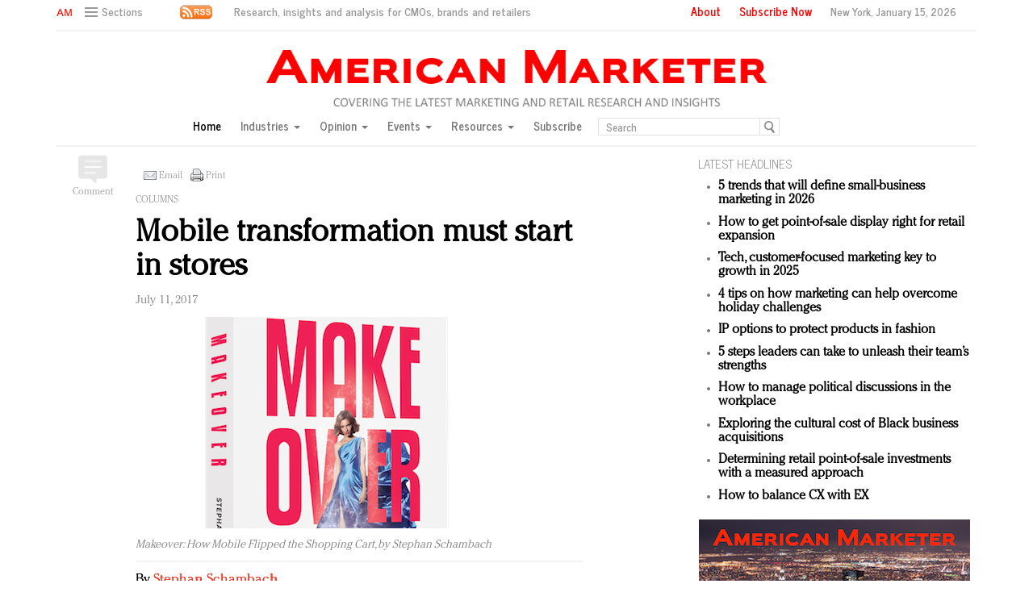

--- FILE ---
content_type: text/html; charset=UTF-8
request_url: https://americanmarketer.com/2017/07/11/mobile-transformation-must-start-in-stores/
body_size: 24400
content:
<!DOCTYPE html>
<html lang="en" class="no-js">

<head>

  
  <!-- Facebook Pixel Code -->
  <script>
    ! function(f, b, e, v, n, t, s) {
      if (f.fbq) return;
      n = f.fbq = function() {
        n.callMethod ?
          n.callMethod.apply(n, arguments) : n.queue.push(arguments)
      };
      if (!f._fbq) f._fbq = n;
      n.push = n;
      n.loaded = !0;
      n.version = '2.0';
      n.queue = [];
      t = b.createElement(e);
      t.async = !0;
      t.src = v;
      s = b.getElementsByTagName(e)[0];
      s.parentNode.insertBefore(t, s)
    }(window, document, 'script',
      'https://connect.facebook.net/en_US/fbevents.js');
    fbq('init', '1775042012546562');
    fbq('track', 'PageView');
  </script>
  <noscript>
    <img height="1" width="1" src="https://www.facebook.com/tr?id=1775042012546562&ev=PageView
		&noscript=1" />
  </noscript>
  <!-- End Facebook Pixel Code -->
  <script type="text/javascript">
    //var $appV = window.location.href;
    //if($appV.indexOf('file:///') == 0){
    if (navigator.serviceWorker.controller) {
      console.log('[PWA Builder] active service worker found, no need to register');
    } else {
      navigator.serviceWorker.register('/swrker.js?' + Math.floor(Math.random() * 1000), {
        scope: '/'
      }).then(function(reg) {
        console.log('Service worker has been registered for scope:' + reg.scope);
      });
    }
    //}
  </script>
  <meta charset="UTF-8">
  <meta name="viewport" content="width=device-width, initial-scale=1">
  <meta name="id" content="210134">
  <link rel="manifest" href="manifest.json">
  </link>
      <link rel="pingback" href="https://americanmarketer.com/xmlrpc.php">
  
  <meta name='robots' content='max-image-preview:large' />
	<style>img:is([sizes="auto" i], [sizes^="auto," i]) { contain-intrinsic-size: 3000px 1500px }</style>
	<link rel="alternate" type="application/rss+xml" title="American Marketer &raquo; Mobile transformation must start in stores Comments Feed" href="https://americanmarketer.com/2017/07/11/mobile-transformation-must-start-in-stores/feed/" />
<script type="text/javascript">
/* <![CDATA[ */
window._wpemojiSettings = {"baseUrl":"https:\/\/s.w.org\/images\/core\/emoji\/15.0.3\/72x72\/","ext":".png","svgUrl":"https:\/\/s.w.org\/images\/core\/emoji\/15.0.3\/svg\/","svgExt":".svg","source":{"concatemoji":"https:\/\/americanmarketer.com\/wp-includes\/js\/wp-emoji-release.min.js?ver=6.7.4"}};
/*! This file is auto-generated */
!function(i,n){var o,s,e;function c(e){try{var t={supportTests:e,timestamp:(new Date).valueOf()};sessionStorage.setItem(o,JSON.stringify(t))}catch(e){}}function p(e,t,n){e.clearRect(0,0,e.canvas.width,e.canvas.height),e.fillText(t,0,0);var t=new Uint32Array(e.getImageData(0,0,e.canvas.width,e.canvas.height).data),r=(e.clearRect(0,0,e.canvas.width,e.canvas.height),e.fillText(n,0,0),new Uint32Array(e.getImageData(0,0,e.canvas.width,e.canvas.height).data));return t.every(function(e,t){return e===r[t]})}function u(e,t,n){switch(t){case"flag":return n(e,"\ud83c\udff3\ufe0f\u200d\u26a7\ufe0f","\ud83c\udff3\ufe0f\u200b\u26a7\ufe0f")?!1:!n(e,"\ud83c\uddfa\ud83c\uddf3","\ud83c\uddfa\u200b\ud83c\uddf3")&&!n(e,"\ud83c\udff4\udb40\udc67\udb40\udc62\udb40\udc65\udb40\udc6e\udb40\udc67\udb40\udc7f","\ud83c\udff4\u200b\udb40\udc67\u200b\udb40\udc62\u200b\udb40\udc65\u200b\udb40\udc6e\u200b\udb40\udc67\u200b\udb40\udc7f");case"emoji":return!n(e,"\ud83d\udc26\u200d\u2b1b","\ud83d\udc26\u200b\u2b1b")}return!1}function f(e,t,n){var r="undefined"!=typeof WorkerGlobalScope&&self instanceof WorkerGlobalScope?new OffscreenCanvas(300,150):i.createElement("canvas"),a=r.getContext("2d",{willReadFrequently:!0}),o=(a.textBaseline="top",a.font="600 32px Arial",{});return e.forEach(function(e){o[e]=t(a,e,n)}),o}function t(e){var t=i.createElement("script");t.src=e,t.defer=!0,i.head.appendChild(t)}"undefined"!=typeof Promise&&(o="wpEmojiSettingsSupports",s=["flag","emoji"],n.supports={everything:!0,everythingExceptFlag:!0},e=new Promise(function(e){i.addEventListener("DOMContentLoaded",e,{once:!0})}),new Promise(function(t){var n=function(){try{var e=JSON.parse(sessionStorage.getItem(o));if("object"==typeof e&&"number"==typeof e.timestamp&&(new Date).valueOf()<e.timestamp+604800&&"object"==typeof e.supportTests)return e.supportTests}catch(e){}return null}();if(!n){if("undefined"!=typeof Worker&&"undefined"!=typeof OffscreenCanvas&&"undefined"!=typeof URL&&URL.createObjectURL&&"undefined"!=typeof Blob)try{var e="postMessage("+f.toString()+"("+[JSON.stringify(s),u.toString(),p.toString()].join(",")+"));",r=new Blob([e],{type:"text/javascript"}),a=new Worker(URL.createObjectURL(r),{name:"wpTestEmojiSupports"});return void(a.onmessage=function(e){c(n=e.data),a.terminate(),t(n)})}catch(e){}c(n=f(s,u,p))}t(n)}).then(function(e){for(var t in e)n.supports[t]=e[t],n.supports.everything=n.supports.everything&&n.supports[t],"flag"!==t&&(n.supports.everythingExceptFlag=n.supports.everythingExceptFlag&&n.supports[t]);n.supports.everythingExceptFlag=n.supports.everythingExceptFlag&&!n.supports.flag,n.DOMReady=!1,n.readyCallback=function(){n.DOMReady=!0}}).then(function(){return e}).then(function(){var e;n.supports.everything||(n.readyCallback(),(e=n.source||{}).concatemoji?t(e.concatemoji):e.wpemoji&&e.twemoji&&(t(e.twemoji),t(e.wpemoji)))}))}((window,document),window._wpemojiSettings);
/* ]]> */
</script>
<style id='wp-emoji-styles-inline-css' type='text/css'>

	img.wp-smiley, img.emoji {
		display: inline !important;
		border: none !important;
		box-shadow: none !important;
		height: 1em !important;
		width: 1em !important;
		margin: 0 0.07em !important;
		vertical-align: -0.1em !important;
		background: none !important;
		padding: 0 !important;
	}
</style>
<link rel='stylesheet' id='wp-block-library-css' href='https://americanmarketer.com/wp-includes/css/dist/block-library/style.min.css?ver=6.7.4' type='text/css' media='all' />
<style id='classic-theme-styles-inline-css' type='text/css'>
/*! This file is auto-generated */
.wp-block-button__link{color:#fff;background-color:#32373c;border-radius:9999px;box-shadow:none;text-decoration:none;padding:calc(.667em + 2px) calc(1.333em + 2px);font-size:1.125em}.wp-block-file__button{background:#32373c;color:#fff;text-decoration:none}
</style>
<style id='global-styles-inline-css' type='text/css'>
:root{--wp--preset--aspect-ratio--square: 1;--wp--preset--aspect-ratio--4-3: 4/3;--wp--preset--aspect-ratio--3-4: 3/4;--wp--preset--aspect-ratio--3-2: 3/2;--wp--preset--aspect-ratio--2-3: 2/3;--wp--preset--aspect-ratio--16-9: 16/9;--wp--preset--aspect-ratio--9-16: 9/16;--wp--preset--color--black: #000000;--wp--preset--color--cyan-bluish-gray: #abb8c3;--wp--preset--color--white: #ffffff;--wp--preset--color--pale-pink: #f78da7;--wp--preset--color--vivid-red: #cf2e2e;--wp--preset--color--luminous-vivid-orange: #ff6900;--wp--preset--color--luminous-vivid-amber: #fcb900;--wp--preset--color--light-green-cyan: #7bdcb5;--wp--preset--color--vivid-green-cyan: #00d084;--wp--preset--color--pale-cyan-blue: #8ed1fc;--wp--preset--color--vivid-cyan-blue: #0693e3;--wp--preset--color--vivid-purple: #9b51e0;--wp--preset--gradient--vivid-cyan-blue-to-vivid-purple: linear-gradient(135deg,rgba(6,147,227,1) 0%,rgb(155,81,224) 100%);--wp--preset--gradient--light-green-cyan-to-vivid-green-cyan: linear-gradient(135deg,rgb(122,220,180) 0%,rgb(0,208,130) 100%);--wp--preset--gradient--luminous-vivid-amber-to-luminous-vivid-orange: linear-gradient(135deg,rgba(252,185,0,1) 0%,rgba(255,105,0,1) 100%);--wp--preset--gradient--luminous-vivid-orange-to-vivid-red: linear-gradient(135deg,rgba(255,105,0,1) 0%,rgb(207,46,46) 100%);--wp--preset--gradient--very-light-gray-to-cyan-bluish-gray: linear-gradient(135deg,rgb(238,238,238) 0%,rgb(169,184,195) 100%);--wp--preset--gradient--cool-to-warm-spectrum: linear-gradient(135deg,rgb(74,234,220) 0%,rgb(151,120,209) 20%,rgb(207,42,186) 40%,rgb(238,44,130) 60%,rgb(251,105,98) 80%,rgb(254,248,76) 100%);--wp--preset--gradient--blush-light-purple: linear-gradient(135deg,rgb(255,206,236) 0%,rgb(152,150,240) 100%);--wp--preset--gradient--blush-bordeaux: linear-gradient(135deg,rgb(254,205,165) 0%,rgb(254,45,45) 50%,rgb(107,0,62) 100%);--wp--preset--gradient--luminous-dusk: linear-gradient(135deg,rgb(255,203,112) 0%,rgb(199,81,192) 50%,rgb(65,88,208) 100%);--wp--preset--gradient--pale-ocean: linear-gradient(135deg,rgb(255,245,203) 0%,rgb(182,227,212) 50%,rgb(51,167,181) 100%);--wp--preset--gradient--electric-grass: linear-gradient(135deg,rgb(202,248,128) 0%,rgb(113,206,126) 100%);--wp--preset--gradient--midnight: linear-gradient(135deg,rgb(2,3,129) 0%,rgb(40,116,252) 100%);--wp--preset--font-size--small: 13px;--wp--preset--font-size--medium: 20px;--wp--preset--font-size--large: 36px;--wp--preset--font-size--x-large: 42px;--wp--preset--spacing--20: 0.44rem;--wp--preset--spacing--30: 0.67rem;--wp--preset--spacing--40: 1rem;--wp--preset--spacing--50: 1.5rem;--wp--preset--spacing--60: 2.25rem;--wp--preset--spacing--70: 3.38rem;--wp--preset--spacing--80: 5.06rem;--wp--preset--shadow--natural: 6px 6px 9px rgba(0, 0, 0, 0.2);--wp--preset--shadow--deep: 12px 12px 50px rgba(0, 0, 0, 0.4);--wp--preset--shadow--sharp: 6px 6px 0px rgba(0, 0, 0, 0.2);--wp--preset--shadow--outlined: 6px 6px 0px -3px rgba(255, 255, 255, 1), 6px 6px rgba(0, 0, 0, 1);--wp--preset--shadow--crisp: 6px 6px 0px rgba(0, 0, 0, 1);}:where(.is-layout-flex){gap: 0.5em;}:where(.is-layout-grid){gap: 0.5em;}body .is-layout-flex{display: flex;}.is-layout-flex{flex-wrap: wrap;align-items: center;}.is-layout-flex > :is(*, div){margin: 0;}body .is-layout-grid{display: grid;}.is-layout-grid > :is(*, div){margin: 0;}:where(.wp-block-columns.is-layout-flex){gap: 2em;}:where(.wp-block-columns.is-layout-grid){gap: 2em;}:where(.wp-block-post-template.is-layout-flex){gap: 1.25em;}:where(.wp-block-post-template.is-layout-grid){gap: 1.25em;}.has-black-color{color: var(--wp--preset--color--black) !important;}.has-cyan-bluish-gray-color{color: var(--wp--preset--color--cyan-bluish-gray) !important;}.has-white-color{color: var(--wp--preset--color--white) !important;}.has-pale-pink-color{color: var(--wp--preset--color--pale-pink) !important;}.has-vivid-red-color{color: var(--wp--preset--color--vivid-red) !important;}.has-luminous-vivid-orange-color{color: var(--wp--preset--color--luminous-vivid-orange) !important;}.has-luminous-vivid-amber-color{color: var(--wp--preset--color--luminous-vivid-amber) !important;}.has-light-green-cyan-color{color: var(--wp--preset--color--light-green-cyan) !important;}.has-vivid-green-cyan-color{color: var(--wp--preset--color--vivid-green-cyan) !important;}.has-pale-cyan-blue-color{color: var(--wp--preset--color--pale-cyan-blue) !important;}.has-vivid-cyan-blue-color{color: var(--wp--preset--color--vivid-cyan-blue) !important;}.has-vivid-purple-color{color: var(--wp--preset--color--vivid-purple) !important;}.has-black-background-color{background-color: var(--wp--preset--color--black) !important;}.has-cyan-bluish-gray-background-color{background-color: var(--wp--preset--color--cyan-bluish-gray) !important;}.has-white-background-color{background-color: var(--wp--preset--color--white) !important;}.has-pale-pink-background-color{background-color: var(--wp--preset--color--pale-pink) !important;}.has-vivid-red-background-color{background-color: var(--wp--preset--color--vivid-red) !important;}.has-luminous-vivid-orange-background-color{background-color: var(--wp--preset--color--luminous-vivid-orange) !important;}.has-luminous-vivid-amber-background-color{background-color: var(--wp--preset--color--luminous-vivid-amber) !important;}.has-light-green-cyan-background-color{background-color: var(--wp--preset--color--light-green-cyan) !important;}.has-vivid-green-cyan-background-color{background-color: var(--wp--preset--color--vivid-green-cyan) !important;}.has-pale-cyan-blue-background-color{background-color: var(--wp--preset--color--pale-cyan-blue) !important;}.has-vivid-cyan-blue-background-color{background-color: var(--wp--preset--color--vivid-cyan-blue) !important;}.has-vivid-purple-background-color{background-color: var(--wp--preset--color--vivid-purple) !important;}.has-black-border-color{border-color: var(--wp--preset--color--black) !important;}.has-cyan-bluish-gray-border-color{border-color: var(--wp--preset--color--cyan-bluish-gray) !important;}.has-white-border-color{border-color: var(--wp--preset--color--white) !important;}.has-pale-pink-border-color{border-color: var(--wp--preset--color--pale-pink) !important;}.has-vivid-red-border-color{border-color: var(--wp--preset--color--vivid-red) !important;}.has-luminous-vivid-orange-border-color{border-color: var(--wp--preset--color--luminous-vivid-orange) !important;}.has-luminous-vivid-amber-border-color{border-color: var(--wp--preset--color--luminous-vivid-amber) !important;}.has-light-green-cyan-border-color{border-color: var(--wp--preset--color--light-green-cyan) !important;}.has-vivid-green-cyan-border-color{border-color: var(--wp--preset--color--vivid-green-cyan) !important;}.has-pale-cyan-blue-border-color{border-color: var(--wp--preset--color--pale-cyan-blue) !important;}.has-vivid-cyan-blue-border-color{border-color: var(--wp--preset--color--vivid-cyan-blue) !important;}.has-vivid-purple-border-color{border-color: var(--wp--preset--color--vivid-purple) !important;}.has-vivid-cyan-blue-to-vivid-purple-gradient-background{background: var(--wp--preset--gradient--vivid-cyan-blue-to-vivid-purple) !important;}.has-light-green-cyan-to-vivid-green-cyan-gradient-background{background: var(--wp--preset--gradient--light-green-cyan-to-vivid-green-cyan) !important;}.has-luminous-vivid-amber-to-luminous-vivid-orange-gradient-background{background: var(--wp--preset--gradient--luminous-vivid-amber-to-luminous-vivid-orange) !important;}.has-luminous-vivid-orange-to-vivid-red-gradient-background{background: var(--wp--preset--gradient--luminous-vivid-orange-to-vivid-red) !important;}.has-very-light-gray-to-cyan-bluish-gray-gradient-background{background: var(--wp--preset--gradient--very-light-gray-to-cyan-bluish-gray) !important;}.has-cool-to-warm-spectrum-gradient-background{background: var(--wp--preset--gradient--cool-to-warm-spectrum) !important;}.has-blush-light-purple-gradient-background{background: var(--wp--preset--gradient--blush-light-purple) !important;}.has-blush-bordeaux-gradient-background{background: var(--wp--preset--gradient--blush-bordeaux) !important;}.has-luminous-dusk-gradient-background{background: var(--wp--preset--gradient--luminous-dusk) !important;}.has-pale-ocean-gradient-background{background: var(--wp--preset--gradient--pale-ocean) !important;}.has-electric-grass-gradient-background{background: var(--wp--preset--gradient--electric-grass) !important;}.has-midnight-gradient-background{background: var(--wp--preset--gradient--midnight) !important;}.has-small-font-size{font-size: var(--wp--preset--font-size--small) !important;}.has-medium-font-size{font-size: var(--wp--preset--font-size--medium) !important;}.has-large-font-size{font-size: var(--wp--preset--font-size--large) !important;}.has-x-large-font-size{font-size: var(--wp--preset--font-size--x-large) !important;}
:where(.wp-block-post-template.is-layout-flex){gap: 1.25em;}:where(.wp-block-post-template.is-layout-grid){gap: 1.25em;}
:where(.wp-block-columns.is-layout-flex){gap: 2em;}:where(.wp-block-columns.is-layout-grid){gap: 2em;}
:root :where(.wp-block-pullquote){font-size: 1.5em;line-height: 1.6;}
</style>
<link rel='stylesheet' id='wp-email-css' href='https://americanmarketer.com/wp-content/plugins/wp-email/email-css.css?ver=2.69.3' type='text/css' media='all' />
<script type="text/javascript" src="https://americanmarketer.com/wp-includes/js/jquery/jquery.min.js?ver=3.7.1" id="jquery-core-js"></script>
<script type="text/javascript" src="https://americanmarketer.com/wp-includes/js/jquery/jquery-migrate.min.js?ver=3.4.1" id="jquery-migrate-js"></script>
<link rel="https://api.w.org/" href="https://americanmarketer.com/wp-json/" /><link rel="alternate" title="JSON" type="application/json" href="https://americanmarketer.com/wp-json/wp/v2/posts/210134" /><link rel="EditURI" type="application/rsd+xml" title="RSD" href="https://americanmarketer.com/xmlrpc.php?rsd" />
<meta name="generator" content="WordPress 6.7.4" />
<link rel="canonical" href="https://americanmarketer.com/2017/07/11/mobile-transformation-must-start-in-stores/" />
<link rel='shortlink' href='https://americanmarketer.com/?p=210134' />
<link rel="alternate" title="oEmbed (JSON)" type="application/json+oembed" href="https://americanmarketer.com/wp-json/oembed/1.0/embed?url=https%3A%2F%2Famericanmarketer.com%2F2017%2F07%2F11%2Fmobile-transformation-must-start-in-stores%2F" />
<link rel="alternate" title="oEmbed (XML)" type="text/xml+oembed" href="https://americanmarketer.com/wp-json/oembed/1.0/embed?url=https%3A%2F%2Famericanmarketer.com%2F2017%2F07%2F11%2Fmobile-transformation-must-start-in-stores%2F&#038;format=xml" />
<!-- WordPress Most Popular --><script type="text/javascript">/* <![CDATA[ */ jQuery.post("https://americanmarketer.com/wp-admin/admin-ajax.php", { action: "wmp_update", id: 210134, token: "b109cf2b1d" }); /* ]]> */</script><!-- /WordPress Most Popular -->  <meta charset="utf-8">
<title>American Marketer</title>
<meta name="viewport" content="width=device-width, initial-scale=1">
<meta http-equiv="X-UA-Compatible" content="IE=edge">
<link rel="shortcut icon" href="https://americanmarketer.com/wp-content/themes/AM2018/favicon.ico" type="image/x-icon" />
<link rel="stylesheet" href="https://americanmarketer.com/wp-content/themes/AM2018/css/bootstrap.css" media="screen">
<link rel="stylesheet" href="https://americanmarketer.com/wp-content/themes/AM2018/css/custom.min.css">
<link rel="stylesheet" href="https://americanmarketer.com/wp-content/themes/AM2018/css/bootstrap.icon-large.min.css">
<link rel="stylesheet" href="https://americanmarketer.com/wp-content/themes/AM2018/css/fonts.css">

<link rel="stylesheet" type="text/css" href="https://americanmarketer.com/wp-content/themes/AM2018/css/MyFontsWebfontsKit.css"/>

<style type="text/css">


  .CheltenhamStd-Bold {
  	font-family: CheltenhamStd-Bold;
  	font-weight: normal;
  	font-style: normal;
  }
  .CheltenhamStd-BoldItalic {
  	font-family: CheltenhamStd-BoldItalic;
  	font-weight: normal;
  	font-style: normal;
  }
  .CheltenhamStd-Book {
  	font-family: CheltenhamStd-Book;
  	font-weight: normal;
  	font-style: normal;
  }
  .CheltenhamStd-BookItalic {
  	font-family: CheltenhamStd-BookItalic;
  	font-weight: normal;
  	font-style: normal;
  }
  .CheltenhamStd-Light {
  	font-family: CheltenhamStd-Light;
  	font-weight: normal;
  	font-style: normal;
  }
  .CheltenhamStd-LightItalic {
  	font-family: CheltenhamStd-LightItalic;
  	font-weight: normal;
  	font-style: normal;
  }
  .CheltenhamStd-Ultra {
  	font-family: CheltenhamStd-Ultra;
  	font-weight: normal;
  	font-style: normal;
  }
  .CheltenhamStd-UltraItalic {
  	font-family: CheltenhamStd-UltraItalic;
  	font-weight: normal;
  	font-style: normal;
  }

		/*CheltenhamStd-Light*/
    @import url("https://fast.fonts.net/lt/1.css?apiType=css&c=1251ad9c-b83f-40c6-ab0f-4d59a447038b&fontids=5675029");
    @font-face{
        font-family:"ITC Cheltenham W03 Light";
        src:url("https://americanmarketer.com/wp-content/themes/AM2018/css/Fonts/5675029/14c1a467-8fb4-4917-ad51-b65b60dc1f70.eot?#iefix");
        src:url("https://americanmarketer.com/wp-content/themes/AM2018/css/Fonts/5675029/14c1a467-8fb4-4917-ad51-b65b60dc1f70.eot?#iefix") format("eot"),
					url("https://americanmarketer.com/wp-content/themes/AM2018/css/Fonts/5675029/64a08d6f-8ae7-49c6-9502-726c709d7825.woff2") format("woff2"),
					url("https://americanmarketer.com/wp-content/themes/AM2018/css/Fonts/5675029/0c9e1d03-606f-4b4c-a9ed-18376802c5b3.woff") format("woff"),
					url("https://americanmarketer.com/wp-content/themes/AM2018/css/Fonts/5675029/0b7c6632-ef51-4df8-84ab-27041f8ad0df.ttf") format("truetype");
    }
</style>

<link rel="stylesheet" href="https://americanmarketer.com/wp-content/themes/AM2018/style.css">
<link rel="stylesheet" href="https://americanmarketer.com/wp-content/themes/AM2018/css/ld.css?1768467198">



<link rel="stylesheet" href='https://americanmarketer.com/wp-content/themes/AM2018/css/mobile-init.css?2' />

<link rel="stylesheet" media='screen and (max-width: 500px)' href='https://americanmarketer.com/wp-content/themes/AM2018/css/mobile-header.css?2' />

<!--link rel="stylesheet" media='screen and (max-width: 400px)' href='https://americanmarketer.com/wp-content/themes/AM2018/css/mobile.css' /-->

<style>
   /* Hide Google Recaptch iFrame */
   iframe {
    display: none;
    opacity: 0;
    width: 0;
    height: 0;
    overflow: hidden;
	position: fixed;
	top: -10000px;
	left: -10000px;
	visibility:hidden;
  }
  /* end */

  .ad iframe{display: block;}
</style>

<!-- HTML5 shim and Respond.js IE8 support of HTML5 elements and media queries -->
<!--[if lt IE 9]>
<script src="https://americanmarketer.com/wp-content/themes/AM2018/js/html5shiv.js"></script>
<script src="https://americanmarketer.com/wp-content/themes/AM2018/js/respond.min.js"></script>
<![endif]-->

<!-- Global site tag (gtag.js) - Google Analytics -->
<script async src="https://www.googletagmanager.com/gtag/js?id=UA-179150706-1"></script>
<script>
  window.dataLayer = window.dataLayer || [];
  function gtag(){dataLayer.push(arguments);}
  gtag('js', new Date());

  gtag('config', 'UA-179150706-1');
</script>

<!--script type='text/javascript'>
	var googletag = googletag || {};
	googletag.cmd = googletag.cmd || [];
	(function() {
		var gads = document.createElement('script');
		gads.async = true;
		gads.type = 'text/javascript';
		var useSSL = 'https:' == document.location.protocol;
		gads.src = ( useSSL ? 'https:' : 'http:') + '//www.googletagservices.com/tag/js/gpt.js';
		var node = document.getElementsByTagName('script')[0];
		node.parentNode.insertBefore(gads, node);
	})();

</script-->

<script async='async' src='https://www.googletagservices.com/tag/js/gpt.js'></script>
<script>
  var googletag = googletag || {};
  googletag.cmd = googletag.cmd || [];
</script>

<script>
  googletag.cmd.push(function() {
    googletag.defineSlot('/60923973/am-large-rectangle-1-home', [336, 280], 'am-large-rectangle-1-home').addService(googletag.pubads());
    googletag.pubads().enableSingleRequest();
    googletag.enableServices();
  });
</script>

<script>
  googletag.cmd.push(function() {
    googletag.defineSlot('/60923973/am-large-rectangle-2-home', [336, 280], 'am-large-rectangle-2-home').addService(googletag.pubads());
    googletag.pubads().enableSingleRequest();
    googletag.enableServices();
  });
</script>

<script>
  googletag.cmd.push(function() {
    googletag.defineSlot('/60923973/am-large-rectangle-3-home', [336, 280], 'am-large-rectangle-3-home').addService(googletag.pubads());
    googletag.pubads().enableSingleRequest();
    googletag.enableServices();
  });
</script>

<script>
  googletag.cmd.push(function() {
    googletag.defineSlot('/60923973/am-large-rectangle-1-category', [336, 280], 'am-large-rectangle-1-category').addService(googletag.pubads());
    googletag.pubads().enableSingleRequest();
    googletag.enableServices();
  });
</script>

<script>
  googletag.cmd.push(function() {
    googletag.defineSlot('/60923973/am-large-rectangle-2-category', [336, 280], 'am-large-rectangle-2-category').addService(googletag.pubads());
    googletag.pubads().enableSingleRequest();
    googletag.enableServices();
  });
</script>

<script>
  googletag.cmd.push(function() {
    googletag.defineSlot('/60923973/am-large-rectangle-3-category', [336, 280], 'am-large-rectangle-3-category').addService(googletag.pubads());
    googletag.pubads().enableSingleRequest();
    googletag.enableServices();
  });
</script>

<script>
  googletag.cmd.push(function() {
    googletag.defineSlot('/60923973/large-rectangle-1-article', [336, 280], 'large-rectangle-1-article').addService(googletag.pubads());
    googletag.pubads().enableSingleRequest();
    googletag.enableServices();
  });
</script>

<script>
  googletag.cmd.push(function() {
    googletag.defineSlot('/60923973/am-large-rectangle-2-article', [336, 280], 'am-large-rectangle-2-article').addService(googletag.pubads());
    googletag.pubads().enableSingleRequest();
    googletag.enableServices();
  });
</script>

<script>
  googletag.cmd.push(function() {
    googletag.defineSlot('/60923973/am-large-rectangle-3-article', [336, 280], 'am-large-rectangle-3-article').addService(googletag.pubads());
    googletag.pubads().enableSingleRequest();
    googletag.enableServices();
  });
</script>


<!--script src="https://americanmarketer.com/wp-content/themes/AM2018/js/jquery-1.10.2.min.js"></script-->

<script src="https://americanmarketer.com/wp-content/themes/AM2018/js/jquery-1.11.1.min.js"></script>

<script>
	$(window).load(function() {
	  // When the page has loaded
	  $("iframe").show();
	});
</script>

<script src="https://americanmarketer.com/wp-content/themes/AM2018/js/jquery-ui.min.js"></script>

<script src="https://americanmarketer.com/wp-content/themes/AM2018/js/jquery.form.min.js"></script>
  

  <script src="https://americanmarketer.com/wp-content/themes/AM2018/js/bootstrap.min.js"></script>
  <script src="https://americanmarketer.com/wp-content/themes/AM2018/js/custom.js"></script>
  <script src="https://americanmarketer.com/wp-content/themes/AM2018/js/aes.js"></script>

  <script src="https://americanmarketer.com/wp-content/themes/AM2018/js/ld.js?1768467198"></script>


  
  <style>
    .container.main {
      overflow-y: hidden;
    }
  </style>

</head>

<body >
    <div class="navbar navbar-default navbar-fixed-top">

    <div class="container">
      <div class="navbar-header">

        <a href="/" class="initials"><img src="https://americanmarketer.com/wp-content/themes/AM2018/img/am-initials-50.png" /></a>
        <a href="/" id="logo-mobile"><img src="https://americanmarketer.com/wp-content/themes/AM2018/img/AmericanMarketer.png" /></a>

        <div class="navbar collapse navbar-collapse sections">

          <ul class="nav navbar-nav">
            <li class="dropdown">
              <a href="#" class="desktop dropdown-toggle" type="button" data-toggle="dropdown" role="button" aria-expanded="false">
                <ul class="clr">
                  <li class="bars">
                    <div class="bar"></div>
                    <div class="bar"></div>
                    <div class="bar"></div>
                  </li>
                  <li class="label">Sections</li>
                </ul>
              </a>

              <ul class="dropdown-menu">
                <li><a class="reverse" href="/">Home</a></li>
                <li><a class="reverse" href="/category/sectors">Industries</a></li>
                <li><a class="reverse" href="/category/opinion">Opinion</a></li>
                <li><a class="reverse" href="/category/events">Events</a></li>
                <li><a class="reverse" href="/category/resources">Resources</a></li>
                <li><a class="reverse" href="/subscription-form">Subscribe</a></li>
              </ul>

            </li>
          </ul>
        </div>

        <a href="#" class="magnify" target="search">
          <div class="magnify-inner"></div>
        </a>

        <a href="/rss-feeds" class="rss"><img src="https://americanmarketer.com/wp-content/themes/AM2018/img/rss-1-20.png" /></a>

        <span class="make-us lighter-grey">&nbsp;Research, insights and analysis for CMOs, brands and retailers</span>

        <button class="navbar-toggle " type="button" data-toggle="collapse" data-target="#navbar-main">
          <div class="navbar-toggle-inner"></div>
        </button>

        <div id="mobile-sub-menu">

          <div id="date-mobile">
            <script>
              var options = {
                year: 'numeric',
                month: 'long',
                day: 'numeric'
              };
              var today = new Date();

              document.write(today.toLocaleDateString("en-US", options)); // September 17, 2016
            </script>

          </div>
          <span class="label subscribe">
            <a href="#" id="popular-mobile" target="popular">Most Popular</a>
            <span style="color: #ccc;"> &nbsp; &nbsp; </span>

            <a class="sign-in-subscribe pop-subscribe loggedout" style="display: none;" href="/subscription-form" id="subscribe-mobile">
              Subscribe
            </a>

          </span>
        </div>
      </div>

      <div class="navbar-collapse collapse" id="navbar-main">
        <ul class="nav navbar-nav navbar-right">
          <li class="share-container">

          </li>
          <li class="label subscribe"><a href="/about">About</a></li>
          <li class="label subscribe">

            <a class="sign-in-subscribe loggedout pop-subscribe" href="/subscription-form" style="display: none;">
              Subscribe Now</a>
          </li>
          <li class="label date">New York,
            <script>
              var options = {
                year: 'numeric',
                month: 'long',
                day: 'numeric'
              };
              var today = new Date();

              document.write(today.toLocaleDateString("en-US", options)); // September 17, 2016
            </script>

          </li>
        </ul>

        <ul class="no-bullet mobile-menu" style="float: left;">
          <li><a class="reverse" href="/">Home</a></li>
          <li><a class="reverse" href="/category/sectors">Industries</a></li>
          <li><a class="reverse" href="/category/opinion">Opinion</a></li>
          <li><a class="reverse" href="/category/events">Events</a></li>
          <li><a class="reverse" href="/category/resources">Resources</a></li>
        </ul>
      </div>
    </div>
  </div>

  <div class="navbar fold search">

    <div class="search-inner">

      <form class="navbar-form navbar-left search" role="search">
        <div class="form-group">
          <ul class="clr">
            <li>
              <input type="text" class="form-control" placeholder="Search">
            </li>
            <li>
              <a href="#" class="popup-magnify"><img src="https://americanmarketer.com/wp-content/themes/AM2018/img/magnify-new.png"></a>

            </li>
          </ul>
        </div>
      </form>

    </div>
  </div>

  <div class="navbar fold popular">
    <div class="popular-inner">
      <ol class="">
        <li><a class="key" href="https://www.americanmarketer.com/hello-world" title="AM Test Article">AM Test Article</a></li><li><a class="key" href="https://www.americanmarketer.com/green-is-the-new-black-backing-the-fashion-pact" title="Green is the new black: Backing the Fashion Pact">Green is the new black: Backing the Fashion Pact</a></li><li><a class="key" href="https://www.americanmarketer.com/seabourn-extends-unesco-alliance-in-preservation-push" title="Seabourn extends UNESCO alliance in preservation push">Seabourn extends UNESCO alliance in preservation push</a></li><li><a class="key" href="https://www.americanmarketer.com/owning-the-customer-experience-in-an-amazon-disrupted-market" title="Owning the customer experience in an Amazon-disrupted market">Owning the customer experience in an Amazon-disrupted market</a></li><li><a class="key" href="https://www.americanmarketer.com/year-of-the-rooster-luxury-items-hit-or-miss-with-chinese-consumers" title="Year of the Rooster luxury items: Hit or miss with Chinese consumers?">Year of the Rooster luxury items: Hit or miss with Chinese consumers?</a></li><li><a class="key" href="https://www.americanmarketer.com/luxury-brands-need-to-change-their-marketing-strategy-for-india" title="Luxury brands need to change their marketing strategy for India">Luxury brands need to change their marketing strategy for India</a></li><li><a class="key" href="https://www.americanmarketer.com/natalie-portman-rihanna-join-dior-in-declaring-what-they-would-do-for-love" title="Natalie Portman, Rihanna join Dior in declaring what they would do for love">Natalie Portman, Rihanna join Dior in declaring what they would do for love</a></li><li><a class="key" href="https://www.americanmarketer.com/announcing-luxury-firstlook-2018-exclusivity-redefined-new-york-jan-17-2" title="Announcing Luxury FirstLook 2018: Exclusivity Redefined, New York, Jan. 17">Announcing Luxury FirstLook 2018: Exclusivity Redefined, New York, Jan. 17</a></li><li><a class="key" href="https://www.americanmarketer.com/in-todays-crowded-fashion-world-quality-beats-quantity-jason-wu" title="In today's crowded fashion world, quality beats quantity: Jason Wu">In today's crowded fashion world, quality beats quantity: Jason Wu</a></li><li><a class="key" href="https://www.americanmarketer.com/brands-celebrate-international-womens-day-with-events-and-promotions" title="Brands celebrate International Women's Day with events and promotions">Brands celebrate International Women's Day with events and promotions</a></li>      </ol>
    </div>
  </div>


  <div class="navbar fold subscribe">
    <div class="subscribe-inner">

      <ul class="clr">
        <li>
          <input type="text" class="form-control" placeholder="EMAIL ADDRESS">
        </li>
        <li><a href="#" class="footer-subscribe"><img src="https://americanmarketer.com/wp-content/themes/AM2018/img/subscribe.png"></a></li>
      </ul>
    </div>
  </div>

  <div class="container main">

    <div class="overlay"></div>
    <div class="page-header leaderboard top" style="display: none; height: 0;">

    </div>

    <div class="page-header logo">
      <div class="row">
        <div class="col-lg-12">

          <center>

            
            <a href="/" id="logo"><img src="https://americanmarketer.com/wp-content/themes/AM2018/img/AmericanMarketer.png" style="width: 630px;" /></a>

            <center>
              <div class="navbar collapse navbar-collapse" style="width: 1089px;">
                <ul class="nav navbar-nav" style="float: none; margin: 0 auto; width: 810px; gap:1rem; display:flex;">
                  <li><a href="/">Home</a></li>


                  <li class="dropdown"> <a href="/category/sectors" class="dropdown-toggle grey" data-toggle="dropdown" role="button" aria-expanded="false">Industries <span class="caret"></span></a>
                    <ul class="dropdown-menu multi-column columns-3" role="menu">
                      <div class="row">
                        <div class="col-sm-4">
                          <ul class="multi-column-dropdown">
                            <li class="cat-item cat-item-2053"><a href="/category/sectors/apparel-and-accessories/" title="View all posts filed under Apparel and accessories">Apparel and accessories</a></li>
                            <li class="cat-item cat-item-2054"><a href="/category/sectors/arts-and-entertainment/" title="View all posts filed under Arts and entertainment">Arts and entertainment</a></li>
                            <li class="cat-item cat-item-2055"><a href="/category/sectors/automotive-industry-sectors/" title="View all posts filed under Automotive">Automotive</a></li>
                            <li class="cat-item cat-item-2056"><a href="/category/sectors/consumer-electronics/" title="View all posts filed under Consumer electronics">Consumer electronics</a></li>
                            <li class="cat-item cat-item-2057"><a href="/category/sectors/consumer-packaged-goods/" title="View all posts filed under Consumer packaged goods">Consumer packaged goods</a></li>
                            <li class="cat-item cat-item-2058"><a href="/category/sectors/education/" title="View all posts filed under Education">Education</a></li>
                            <li class="cat-item cat-item-2059"><a href="/category/sectors/financial-services/" title="View all posts filed under Financial services">Financial services</a></li>
                            <li class="cat-item cat-item-2060"><a href="/category/sectors/food-and-beverage/" title="View all posts filed under Food and beverage">Food and beverage</a></li>
                            <li class="cat-item cat-item-2061"><a href="/category/sectors/fragrance-and-personal-care/" title="View all posts filed under Fragrance and personal care">Fragrance and personal care</a></li>
                          </ul>
                        </div>
                        <div class="col-sm-4">
                          <ul class="multi-column-dropdown">
                            <li class="cat-item cat-item-2062"><a href="/category/sectors/government/" title="View all posts filed under Government">Government</a></li>
                            <li class="cat-item cat-item-2063"><a href="/category/sectors/healthcare/" title="View all posts filed under Healthcare">Healthcare</a></li>
                            <li class="cat-item cat-item-2064"><a href="/category/sectors/home-furnishings/" title="View all posts filed under Home furnishings">Home furnishings</a></li>
                            <li class="cat-item cat-item-2065"><a href="/category/sectors/jewelry/" title="View all posts filed under Jewelry">Jewelry</a></li>
                            <li class="cat-item cat-item-2066"><a href="/category/sectors/legal-and-privacy/" title="View all posts filed under Legal and privacy">Legal and privacy</a></li>
                            <li class="cat-item cat-item-2066"><a href="/category/sectors/luxury/" title="View all posts filed under luxury">Luxury</a></li>
                            <li class="cat-item cat-item-2067"><a href="/category/sectors/marketing-industry-sectors/" title="View all posts filed under Marketing">Marketing</a></li>
                            <li class="cat-item cat-item-2068"><a href="/category/sectors/mediapublishing/" title="View all posts filed under Media/publishing">Media/publishing</a></li>
                            <li class="cat-item cat-item-1191"><a href="/category/sectors/nonprofits/" title="View all posts filed under Nonprofits">Nonprofits</a></li>
                            <li class="cat-item cat-item-2069"><a href="/category/sectors/real-estate/" title="View all posts filed under Real estate">Real estate</a></li>
                          </ul>
                        </div>
                        <div class="col-sm-4">
                          <ul class="multi-column-dropdown">
                            <li class="cat-item cat-item-2070"><a href="/category/sectors/research/" title="View all posts filed under Research">Research</a></li>
                            <li class="cat-item cat-item-2070"><a href="/category/sectors/retail-industry-sectors/" title="View all posts filed under Retail">Retail</a></li>
                            <li class="cat-item cat-item-2071"><a href="/category/sectors/software-and-technology-industry-sectors/" title="View all posts filed under Software and technology">Software and technology</a></li>
                            <li class="cat-item cat-item-2072"><a href="/category/sectors/special-reports/" title="View all posts filed under Special Reports">Special Reports</a></li>
                            <li class="cat-item cat-item-2072"><a href="/category/sectors/sports/" title="View all posts filed under Sports">Sports</a></li>
                            <li class="cat-item cat-item-2073"><a href="/category/sectors/telecommunications/" title="View all posts filed under Telecommunications">Telecommunications</a></li>
                            <li class="cat-item cat-item-2074"><a href="/category/sectors/travel-and-hospitality/" title="View all posts filed under Travel and hospitality">Travel and hospitality</a></li>
                          </ul>
                        </div>
                      </div>
                    </ul>
                  </li>

                  <li class="dropdown"> <a href="/category/opinion" class="dropdown-toggle grey" data-toggle="dropdown" role="button" aria-expanded="false">
                      Opinion <span class="caret"></span></a>
                    <ul class="dropdown-menu">


                      <li class="cat-item cat-item-4376"><a href="/category/opinion/blog/">Blog</a>
                      </li>
                      <li class="cat-item cat-item-4378"><a href="/category/opinion/classic-guides/">Classic Guides</a>
                      </li>
                      <li class="cat-item cat-item-4342"><a href="/category/opinion/columns-opinion/">Columns</a>
                      </li>
                      <li class="cat-item cat-item-4341"><a href="/category/opinion/editorials/">Editorials</a>
                      </li>
                      <li class="cat-item cat-item-4379"><a href="/category/opinion/letters/">Letters</a>
                      </li>
                      <li class="cat-item cat-item-4371"><a href="/category/opinion/q-and-a/">Q&amp;A</a>
                      </li>
                      <li class="cat-item cat-item-4340"><a href="/category/opinion/strategy/">Strategy</a>
                      </li>
                      <li class="cat-item cat-item-4340"><a href="/category/opinion/whats-keeping-you-up-at-night/">What's Keeping You Up at Night</a>
                      </li>

                    </ul>
                  </li>

                  <li class="dropdown"> <a href="/category/events" class="dropdown-toggle grey" data-toggle="dropdown" role="button" aria-expanded="false">
                      Events <span class="caret"></span></a>
                    <ul class="dropdown-menu">
                      <li class="cat-item cat-item-43"><a href="/category/awards/american-marketer-awards">American Marketer Awards</a></li>
                      <li class="cat-item cat-item-43"><a href="/amcx-customer-experience">AMCX: American Marketer Customer Experience</a></li>
                      <li class="cat-item cat-item-43"><a href="/consumer-marketing-forum">Consumer Marketing Forum</a></li>                      
                      <li class="cat-item cat-item-43"><a href="/future-of-marketing-forum">Future of Marketing Forum</a></li>
                      <li class="cat-item cat-item-43"><a href="/marketers-to-watch">Marketers to Watch</a></li>
                      <li class="cat-item cat-item-43"><a href="/category/events/women-marketing-leaders">Women Marketing Leaders Summit</a></li>
                      <li class="cat-item cat-item-43"><a href="/category/webinars/">Webinars</a></li>
                    </ul>
                  </li>

                  <li class="dropdown"> <a href="/category/awards" class="dropdown-toggle grey" data-toggle="dropdown" role="button" aria-expanded="false">
                      Resources <span class="caret"></span></a>
                    <ul class="dropdown-menu">
                      <li class="cat-item cat-item-43"><a href="/about">About us</a></li>
                      <li class="cat-item cat-item-43"><a href="/american-marketer-advisory-board">American Marketer Advisory Board</a></li>
                      <li class="cat-item cat-item-43"><a href="/contact-us">Contact</a></li>
                      <li class="cat-item cat-item-43"><a href="/category/resources/editorial-calendar">Editorial calendar</a></li>
                      <li class="cat-item cat-item-43"><a href="/news-and-columns-tips">News and columns tips</a></li>
                      <li class="cat-item cat-item-"><a href="/newsletter-archive">Newsletter archive</a></li>
                    </ul>
                  </li>
                  <li class="dropdown">
                    <a href="/subscription-form" class="dropdown-toggle grey" role="button">
                      Subscribe</a>
                  </li>
                  <li>
                    <form class="navbar-form navbar-left search" role="search">
                      <div class="form-group">
                        <ul class="clr">
                          <li>
                            <input style="width: 200px;" type="text" class="form-control" placeholder="Search">
                          </li>
                          <li>
                            <a href="#" class="header-magnify">
                              <img width="16" src="https://cache.luxurydaily.com/wp-content/themes/LD2016/img/magnify-new.png"></a>
                          </li>
                        </ul>
                      </div>
                    </form>
                  </li>
                </ul>
              </div>

            </center>
          </center>
        </div>

      </div>
    </div>
	<div class="section clearfix main article">

		<div class="row text">

			<div class="col-lg-1">

				<a class="comment-button" href="#"><img style="width: 36px; margin: 0 27px;" src="https://americanmarketer.com/wp-content/themes/AM2018/img/comment-75-light.png" /></a>
				<a href="#" class="comment-link">Comment</a>
			</div>


			
				<div class="col-lg-6">

					<ul class="tools clr smallest top">
						<li class="emailTool"><a href="https://americanmarketer.com/2017/07/11/mobile-transformation-must-start-in-stores//?email=1">Email</a> </li>
						<li class="printTool">
							<a href="https://americanmarketer.com/2017/07/11/mobile-transformation-must-start-in-stores//?print=1">Print</a>
						</li>

					</ul>
					<br style="clear: both;" />

					<p class="sector category">
						<font color=""><a class="smallest lighter-grey smallest" href="https://www.luxurydaily.com/category/opinion/columns/">Columns</a></font>
					</p>

					<h1><a href="https://americanmarketer.com/2017/07/11/mobile-transformation-must-start-in-stores/" class="reverse">Mobile transformation must start in stores</a></h1>

					<p class="date">
						<font color="gray">July 11, 2017</font>
					</p>

					<a class="image" href="https://americanmarketer.com/2017/07/11/mobile-transformation-must-start-in-stores/"><img class="alignnone size-full wp-image-152895" src="https://americanmarketer.com/wp-content/uploads/2017/07/Makeover.png"> </a>

					<p class="caption main">
						<font color="gray">
							<img class="size-full wp-image-210136" src="https://americanmarketer.com/wp-content/uploads/2017/07/Makeover.png" alt="Makeover: How Mobile Flipped the Shopping Cart, by Stephan Schambach" width="465" height="262" /> Makeover: How Mobile Flipped the Shopping Cart, by Stephan Schambach						</font>
					</p>

					<div class="divider">&nbsp;</div>

					
					<div class="body " post-id="210134" token="f033755d529bfd997207f6f1967ab9ab210134">

						<p><p></p><p></p><p>By <a href="http://www.newstore.com">Stephan Schambach</a></p><p></p>
								<!--p class="banner">

                              <a href="https://pubads.g.doubleclick.net/gampad/jump?iu=/60923973/mid-article-micro-bar&sz=234x60&c=85099116&tile=1" target="_blank">
                              <img src="https://pubads.g.doubleclick.net/gampad/ad?iu=/60923973/mid-article-micro-bar&sz=234x60&c=85099116&tile=1" width="">
                              </a>

                      </p-->

						<p>The relationship between store associate and consumer can make or break a sale. What is more, it can make or break a consumer’s loyalty to a brand or retailer.</p><p></p><p>The fact that 90 percent of store associates are discouraged from possessing a mobile device in-store blows my mind.</p><p></p><p>Sales associates take pride in their work, not to mention that they are already trained experts in using mobile technology.</p><p></p><p>The combination of sales associates and smartphones will be the winning combination for brands who want to achieve omnichannel success.</p><p></p><p>Here is  part 1 of an excerpt from my new book, “<a href="https://www.amazon.com/Makeover-Mobile-Flipped-Shopping-Cart/dp/0998015008">Makeover: How Mobile Flipped the Shopping Cart</a>,” about how mobile transformation must start in stores, with store associates.</p><p></p><p>It might seem obvious that store associates must participate in the transformations of their stores, but if you walk into many stores today and look around, you might think mobile had not been invented yet.</p><p></p><p>In most stores, you will see plenty of desktops at the point-of-sale. You might even see screens in other public-facing departments such as customer service or returns. But you can cruise the floor for hours in most major retailers without seeing a single associate with a mobile device in his or her hand.</p><p></p><p>Our <a href="http://www.newstore.com/mobile-retail-report">Mobile Retail Report</a> revealed that only 33 percent of retailers had mobile devices in use by their associates; about two-thirds of the associates had visibility into customers’ past purchases.</p><p></p><p>If retailers seem to think their stores should be mobile-free zones, it is clear their customers disagree.</p><p></p><p>While associates might have parked their phones in the break room, shoppers are carrying them onto the sales floor. They have got them in hand when they browse, cross-check prices, post to social media, and chat with friends.</p><p></p><p>As far as shoppers are concerned, entering a store is no reason to turn off their smartphones; our research suggests that 90 percent of shoppers not only have their mobile devices with them in stores but also use them [in stores].</p><p></p><p>If this is the case, why are so many store associates empty-handed? The answer is simple: many retailers still manage their associates like it is 1999.</p><p></p><p><p class="caption"><font color="gray"><img class="size-full wp-image-210140" src="https://americanmarketer.com/wp-content/uploads/2017/07/Makeover-full-shot.png" alt="Makeover: How Mobile Flipped the Shopping Cart, by Stephan Schambach" width="465" height="573" /> Makeover: How Mobile Flipped the Shopping Cart, by Stephan Schambach</font></p></p><p></p><p><strong>Associates would love to go mobile</strong><br />This attitude had a significant impact on associates’ workdays.</p><p></p><p>As noted, only 33 percent use mobile devices on the job. If you are a member of upper management, this might seem like a good thing. Perhaps you imagine you have cleared your associates to better do their jobs.</p><p></p><p>In fact, a mobile-free sales floor is a danger sign. Associates who are asked to leave their mobile devices behind are being removed from the customer experience.</p><p></p><p>When customers carry their mobile devices into the store but associates have been forced to leave theirs behind, it creates a disconnect.</p><p></p><p>Imagine that a customer walks in and asks about a product promoted in an application.</p><p></p><p>If the associate has no access to this app, the two now have a problem. These two groups should be in sync to execute a great shopping experience. Instead, associates are banned from participating.</p><p></p><p>Retail management needs to come to terms with a key reality of mobile commerce: store associates are mobile retail transformation’s front line.</p><p></p><p>These are the individuals who will take the concept of mobile retail and make it happen in the real world, for real customers.</p><p></p><p>These are the people who will take a retailer from the status of “mobile enabled” to “mobile engaged.”</p><p></p><p>These are the two necessary stages in the process of transformation for the mobile age, and it is not unusual to see a company stuck at this juncture. It is often what happens when companies that have put true effort and resources into mobile transformation leave out the crucial last step of the process.</p><p></p><p>Retailers might be “mobile enabled.” They might have invested appropriately and hired the right staff and outside vendors to craft and launch mobile shopping, but until they create that moment of connection for customers in the real world, “enabled” falls short of “engaged.”</p><p></p><p>Retailers that are mobile engaged have the technology up and running, with the full organization reaping the many benefits of the mobile system.</p><p></p><p>“Enabled” means you have the ability to execute. It means you are ready. The word “engaged” is active — you are already doing it.</p><p></p><p>Think of this in terms of car ownership. If you own a car, you are transportation enabled, but if you do not know how to drive, that is where the experience ends.</p><p></p><p>You need the skills and also permission to get into that car and drive. Otherwise, the car sits in your driveway, and you are probably frustrated because you have spent a lot of money on that car, yet you are not going anywhere. It is maddening.</p><p></p><p>That is where many retailers and brands are today — sitting with their mobile-enabled process in their driveways but not yet allowing anyone to drive that brand-new car.</p><p></p><p><img class="size-full wp-image-199726" src="https://americanmarketer.com/wp-content/uploads/2017/03/Stephan-Schambach.jpg" alt="Stephan Schambach is founder/CEO of NewStore" width="465" height="262" /></p><p></p><p>Stephan Schambach is founder/CEO of NewStore</p><p></p><p><em>Stephan Schambach is founder/CEO of <a href="http://www.newstore.com/">NewStore</a>, Boston. He is the author of </em>“<a href="https://www.amazon.com/Makeover-Mobile-Flipped-Shopping-Cart/dp/0998015008">Makeover: How Mobile Flipped the Shopping Cart</a>.” <em>Reach him at <a href="/cdn-cgi/l/email-protection" class="__cf_email__" data-cfemail="3447575c55595655575c745a514347405b46511a575b59">[email&#160;protected]</a>.</em></p></p></p>
					</div>

					<div id="encrypted" style="display:none;">{"ct":"hzZMRKDwKl29f9SLt5VVFFEAnnUka5VTtt3bAnhcXLy5yxMdXeNKnCNJzAbtYRE0cpmufOoADTIC\/KygOWUPyrGM+Xbn0EHOLwHFsTsRbKPDxiUmMQV6axqtAcR3gQY39+\/[base64]\/wu4V87oVUJf\/Loum2roHnBWr4VnIIiVv\/FvSdQ\/QQ278qqFLb1TREpALv8H5kvQRnWlLJA4WWFHkKaAUBYfTkpa3Oa3AfuSFkXJ2S0ooqfhmAPq4eJiUW4etaQy5UYorZszo6lbGRNFbRqMSOrEgqfOYeSV2WB68KGw2qv1vEablbIXafmkdZR8jZT9\/qOEI2iaew\/4+aZAWjP9A1Fy5jmvrXc56UpkrtU7gLQ89BFutASUkQukRESBGur0GkFxVMK3Fig57qXn4GiN5lNmTiRC\/udTuqOxgTWp5Up0bvxM0\/py+Ka1vi\/nvLuWLav21CTV3HIjGFIdRACWOr2vcnvQguBLVgyqt2eYQAMGcxkhgxktYu1o0x\/bcd32sWBDNXFPzRxy4e0aXymp1nh18goTQNrlHC8hbmXKk5GTdp+DiHI05qxICYOLK8vRMsL4anodGAeEI5ROblsVJZfzVW6HbPvvRPUPZrIULbqyjf\/[base64]\/eDSy4Zb1IHHpqmwD4h3OMLQvUqmySIuf8TG03KFCVYhlM8JMt2TsWZboeTBvpjd7zzJq7BrZu\/LXgc0oCg78akyoRuPg+LyeCr2NVNKuSdpfNgbLyM5+ISQsTPNO\/1eLIWAhz8t8Cu7syuB\/Wdb7a9Sykr0+aoSKYBqJyQQ0yliJD8WWHWDfrV8u6Q3DRWKtz4Y8R7KTqh1DZgo3E41v1mxkDkZgfn2sl8I1K2\/Tj2zB6uBBuOjy8ca7BqYgHAFhkMv5f3vUf74I0MJfdXdlbIU0\/\/LwZvkfZTb7RpqapnB0KOQpwjpoCZz2GzNIJ0MwHDZjindnTaFwYjLHr1FFRWJTSYy+XmZ5sLgezXDfjWPkjEeAFyljY3AS059UmcgaXo4olIwdn2dk79I71PVu9ZlPg7\/mburHQZaqgVvyYctwKmzQdIdkUnOTZvpGZrLytI4CuSV1KoQXHRTbs8CLD7Dn5Y8C\/LDgUnx9f77cSNO+DIVFO\/olfxArwisSGQ0v5po2YQ0Mhz\/QHASMDKpvye3qrdKh0vEOWqKDVDpWu0VgRgYf64s7XAWQqh33kaYQlpjs8Rmgm4ptxeiYkaAKmawakWIRzBcMK2YcZPt4zEHyxP3M4aufNkIxPjoKtVhBclIWiAgamY\/Qo+vDYEU0Le\/0+6YZSMjSDPvCpZcop02oMHRXrsjm\/f7\/v\/FgBtoJQ+065dvrt1HqcvIf1tT6EGEbQDqEGzNmcEijnQ7hoRCD4qClrpla13mpQuh30h7A+HrGI8cB8UnViXffeB\/k0CFIxVXGUgbCqi7yaiw\/ce4OOt+n4Xo6sS1PBL8fVEF\/WvbYClTwt6jB7PsF5D1kqP5D+v16X48lc3kazd202k1E+LgOjbXwEoNQ073kvw9GzO6ywQPIMdDFM412MhQ\/M5HJqxj+RdNefAbSdXgOkNv7ZAduC+oCqS1JVa0v52EegtG5e55CrgEuRU6Wy0zr4QbSKatB\/HFwbaNy64RpWJ++csrZV4tCIn0bVa0H5MwtWD9vuQP\/lcU7wkIDTSsBjCBDrAD0u8YqAdIBzcNlwOci1xg\/JhDnUYolQeN0\/wsf5m8K\/7YE+dP0Zk5m0GW7Iej7jBe42TwvTMSW0kStLEC5UobWH5uT7S1lOQN\/ZHjL+7zBoCfit26Z532akCoep9B3hiZ7DAASY2o751KHXmLrYmZK0CLeZM2HtMIuKvD9C1hJMa6BssvXf8SO4PN2gpKKa63Sm\/PTUcsJlFLLGiD\/8TbUKgVay+VM8UndanbWsOMM52a1aQt9oIcTBxJ2k9HyLFHYONrGERkFPOe8F41ZTTc+1QTgDMh3m8ZcSuZ9RPfwdjHNHqEpwTXKJ+O6xBbcqcX5ct6jVPaZJxrEox20aupZy9YLxg69sj92Nc4u4PiNAjM5jY+y+JY\/WtCtcP27XcGYVf4xuWpSe0V1epvkUkcNJ7maeL2XdtJ6X5HCn3U6kMMrDTzZMlI2xF\/ffCj8F\/Ha5ajdAXZ2q1uqRVpWTmcl8bBrWvAUHtzF+4HZyqOzvkxjytVcfWibugdDcFKd\/bR8wOVaMc4AR\/n10oMyNW7muBA9+8hi11GmfdPmGbuKzJDlInzo0P0nZ8v0tWBdiG9a5ORXT5XpvV1rFvNJgutSMAZgivxv6mQu31wU5ahmk0I6skrajHOqdKLZZuTgWpkNOlWHMKP9uZfYQ+nLG3zA7OhbLftqZp5vTISt\/iUfTPFim6eb4ZW+zZH\/TKAobUsiEp98V3F6qwS1j35Xz8zXrP4nRm0LCc8SOg1pmr+yx5D1ptE1p24m7mTnMvim8Vhxa9HFC01ZBX\/1NiS2n1\/deF0vfdcaJ\/EobRp6J9adO7fNNCOqko9J45Pf1UQRAG3Ta\/[base64]\/V8Uf5YH4ORxhSxifY0hYJsruKYCWu43Ynrz4kpQFBZ9XWxXcFR3ftaiqthMCCHiwK38eYGHddAmUx7JvVqrsNxmRsV8Qh0976jXKF1RT\/u\/TfelOUH9yIC+A8cExWzAGUE7CQqfZy4EEDWVfu9JRmRKrIwxJDuaiXvnPJL0XRE1X3Kvyuyqelp5DWak83bhN0Ih7gllFRESalIwQfYYkR9HYpLIEf1GW1GdRpM88KinlrItzB44qLC8Ev\/bOPDyyCnfTeldOWVIosnV6tUKcSuGasVi6uYWKxJvMCBF8Jm3eCVVpvcecVOaw2K0XKj4ah2q9XWIuhbD5Ty4g\/JzOUTZ0M59Jul6QgEh5YC7pK71n1D5I2J7i+nQ1+3\/xQ5ilxdgPjMsNVFEUq1xtnrHdsvmGfhuFl0E46AihCb37fN2LDEBLh3foiUrqcSZelTKDyWt9e8Nrs2zOM9LEpH+QryMf+R5FP+Qr8eTpYIAlpEKN\/uAbjt4Chj0MLmwQJ4splD5GBLfo2HE+bn\/m2hgJ\/\/rNxZJd8iMAZm98q5HviW6dEU\/gojB4pRTHf4KhbL2mpJ\/9edBJQnBlW68My1lEMhX\/LofESzlqI96TcP0BCPxcCRXC\/C1yuZbRDOE86XirU6w11oOIdMzkjEufdEATty+KNepFcblxP7XPjD7QtHTc31L+7hXTN+VDIhLYpcTlvJhmiqpqrN+1K34D+jumwwoKK\/lnugmB71tTmJmVhzb7ENTEbLd1pA1zEFZBbpYjgCbrfhfGw\/AQZjI1Ca0hiVs635rWtCv9zL3lgShB9j\/QXELCtrRPs9v4poLEaL5TG6pakuAfHHDudPwTtCNDR9hgntTEMnfYs78UwtOctbp4R2CTEwET\/E6XiFUZ3\/Ma0MH0MOEpZM44ImZkFJFSvDoajbHYFJ7hOot+bI+M9p23z2wOXLdbJjzN4QxuRa3PTthLVU2ku9\/feGOzZmkC5y3BKa5aJZzh8nvOauAOIpP1L94\/[base64]\/281Pv5dIl9eOj\/TU1eEU28LwkXF7BoCQCdJzK9TTcfNjEZR6VM4kVYkWTUxnuoU+8Hz\/iisLikLcGZn0\/u3jwjJ03r580\/SE2++hAXOZNi95I5Lvg8CaK26ofJ7AXJkuhziBtUrteUnLGVvZtXGMKgTXsQr86jozmkpb1OOJEUHQKjel84PlxVQJPZRA\/[base64]\/E5YPzvWSfjsN6ThPmb16K3TbwgYVmi7VFE5HTv\/ZDTa9aUpU+vGsm4MoorVkG2cD7ynK5FENAlcd2YJTvT1chzi3v0D\/yOBkt14hXQIIeWZKIJCC9SaXXlHzuA1kuUTe0phyrCTU8k7XRr2hwyelgVE6uAgcj72YG98VexWLYZt2hvzkKalp5yEDTMX2lFgWELcm6QvH7SwvbaBFp4Q8xZSwWl\/SSvRHvUnj1m6G8xG++ytQPpaucMN2QUobx5cowvV6HC3n46vArr0SeH92gY0yyMCruPO5BQoE7YyeyhlUgG2W5fsWMoiV9\/[base64]\/KZycG6DyLZCIkExqQXwragKmPAjlYJqjpT798Yg4dajwjy1JfXAuiPe3Go7aRnxMFJij8AsGxwtfy0L3m7aBDtnfI7qOaQ+Lu70aLUtwhXE5R0HSVmFRnapmGnYagHHNigFBtdqPWGZt5KLR6i68SeKnw8sNCDXqVraayND35OA7ZjW6v3WrrhRf4sbZ\/epTXYA3T94Xq3Ox82\/RjTy0z0OcTLYy47pEq4IYSbt2yiqlTFf6DPuPvsCXllyXsFtatR3YLAssA7vrhlQfmZ9JHgm+qv3pfzN3xtdUJphWKunw\/Oc2\/\/BPLG01RKHhu70oN8ATVY3MJJVaw5KUxtHFJOP1rYBJJ8lkD4s9O\/EoakR72wu7mCpOVre05L5FgCUYLz32nlbFrcv\/TB5uTIpIHYiVYRWl4uml3eTrgf70imkXRhsoLstE54ghA3x\/9tLsOQ1pzlVd9VHbpALsmx6OT4jpGFeYfY5IGt30MdF71UhwVNS\/o6W95YbJWED8ACA4YriOBe6lkyZw+6fBGDRvqCeic80k5+qcoB24MtrfcwZSJbkIvhbZSKqQwhS2S63e9mFSl45xbw3BnXiTxTEyw3aBl5BXIkR6Ko59\/Ih3koR5OxHKsfDfiUwYLc2MShK4qdmuaXelvpusIHGxnKrTZi+4SdodpiqbejBiZxuw\/qC41C4FS6K+inBnx1nSmoUDqzIWsNbqEwpLwkd+ADm+HUkW9cfXkH9H2qI+k++ft1bwahfXxf\/L+cR4VM+T5j0hfxRbC5ylGkXPggI21v+jyyPrn+W\/cWQXgCXbsUnJ+Q0lIbcEKtoVTy\/2q546FjNBQ51T3IYspPrAZe+ZN+2Aya81TDRK8fwE8YHodmFNDlW4S1HMlfL\/8SaGYngenEkl8tXpAPpOpo1o1FItpNkUcn4Yuo2FUNOVX5Xp\/[base64]\/y7Z733aXtxmb4x18Pyh9NiCfWIkd52mm5xd2qUDcxDthvYdtQwel4mQIoWv+2aDGdP7lmZ24NcMrkDl68yGvGyQz18qyR53RuP31Q3LqBZKqtGt+nC53+Rkpxgxpp8B6Pvq8EowhbN7S41lsQccFeso6ZkFtGop5Og43cge\/FIa3DdckdKtZSsHVRBN5EaZV91VMHX8uNqeu+ras3tHQQR0RxsUfmj9Rab\/13oc+\/xet8TCRZva0t2+F+Zf02ssuB8yU7uhmPsyuHtpbVFTy+dFrivvaD8muGGkG0DH+SFbyHphvtgGjfU9ATVeml9rKuCYRefS2jAGqDQGRq2xLNiMmxWL5pZZXhPCASGw3FRa23cyTF1BABSS+MiE8ZUOICmlC\/CboHY\/Qz4L2e0pThgT7tH3tzM+Wsr3cfrRpnBQ5CFvCPe1zrqiHHCeGhgB45wMycq68nINtpjkOXTsJjSU2ZEWQ1N5r7PIXNj2gBHvFZuzt7ASV3zcZ6NbUsEEz2SI1Nze1AzUCxYwGPldV5zErsxYoHkUSBYT6bOpP53Ph9xjc0vfySVosX+sMXu3RqRIAfS\/laWpxvMQV1Q1JrPKp7LzcGRYCncN93Vdy6VQXzHDA2qE+06NexXmtZBvpQdZIqsXGoRlGwcJVfeztYfCbBRdcw7MgWleNcu+2Ej\/I+dNU02phtWhlGT4cWfPn2aflYjgxgmk0sMN5D+5gb0tNBocAK5m23LLqk00XYFJ2OmJMNkqIoeR\/1\/1lQsV39Em6p4cLv6TFt8eXnLefwHhOPHVXZ0Uh\/2LU6cA9QrJlHgbqHD49u2Y1DURxydDYioqTy4GoygjMSrtPHtsfBxpqfTewce40bV64PXQht8OGEjKJ7He6pf760apE1T1iji0x8YDlwca6tVSV0cdwBazRR22d60L+P0adHwSCrycuxZro8EZQKnS\/uK6XEiKgKvGJuv0R4h+Pz+xzd5We5gt9TN7nvK66AK9x+32L86\/C+RZvHFZzg\/AfGzXYR0LAWL0\/0GUu25Q7MJSDeL9am8YXp23gEssXdY\/Gfkh5gyMerkHYuyfQ4dZtdacqbeIU1Nl\/DE8vwDmaDF8J3Ngd+x2TsSQIiyrk5WWYxew49di+YBw\/lrsaeqzLsFPqVeFBIq31fdvI\/9X1smiFmID\/BbLD++WBCSdSqjmLTzKHQ1KHiLLhkVz44aAeZz46LomBxxn4OUM3lnadcrpBxj0StIRRy39p1y89rlv1vEFACOeBW8ZEJty4\/UqDsNrEtp46uiZkRzqyGwhKNRmoBbUliVCkt5rmaGvi5jaWT1m0Nsaa2J0Vwau\/0LzHiA5aAFHnyzVUkxzn5syjl7SKRVQUc9Mp6\/tbHxY9nmTry6YIBjwKB9uab6zgZSfynmgnU6GXnUkjG7Jok0mXXeaAze8KIvix0ZYmmiq2M0jzwqHRM\/euIulBDbjda7\/t0FRv7ydd90sm6zIFFpEKcid\/lgtl+E0x4EXkp98AefTc0Rph8usJ9PIi99TbhqWQKDrfBaUES7RNPtAKt4CjWj8u8TcUGtPylMv8hoZY8ghLMH1zfpPiRHoZMa1RBZrFYeXDouHDNd\/UbXsdh+pjICBpONimbWD\/fILCtlbmmTHbO+rmEQtbQmEIqk8AkQVvgmnKrx64JzIkdh1g33U2V9H2POEd7Ew+wG1Fi53XUt7DnjrqZtmQbuT1q04096U=","iv":"fd2855b5c03cd6a275a42da680d69a4e","s":"482e71fc4f98afbf"}</div>

					<hr />

					<ul class="tools clr smallest bottom">
						<li class="emailTool">
							<a href="https://americanmarketer.com/2017/07/11/mobile-transformation-must-start-in-stores//?email=1">Email this</a>
						</li>
						<li class="printTool">
							<a href="https://americanmarketer.com/2017/07/11/mobile-transformation-must-start-in-stores//?print=1" title="Print" rel="nofollow">Print</a>
						</li>
						<li class="reprintsTool">
							<a href="/cdn-cgi/l/email-protection#7103140103181f0502311f100114101f5f121e1c">Reprints</a>
						</li>

						<li class="social twTool">
							<span class="mr_social_sharing"> <a alt="Tweet" href="https://twitter.com/share?url=https://americanmarketer.com/2017/07/11/mobile-transformation-must-start-in-stores/%2F&amp;text=Mobile transformation must start in stores&amp;via=AmericanMktr" class="mr_social_sharing_popup_link" rel="nofollow"></a> </span>
						</li>
						<li class="social liTool">
							<span class="mr_social_sharing"> <a alt="Link" href="http://www.linkedin.com/shareArticle?mini=true&amp;url=https://americanmarketer.com/2017/07/11/mobile-transformation-must-start-in-stores/%2F&amp;title=Mobile transformation must start in stores" class="mr_social_sharing_popup_link" rel="nofollow"></a></span>
						</li>



						<li class="">
							<a href="https://americanmarketer.com/wp-content/uploads/pdf_cache/2/1/0/1/3/4/210134.pdf" class="download-pdf" rel="nofollow">Download PDF</a>
						</li>
					</ul>


					<p class="like-this red">
						<a class="red bold share" href="#" target="_new">Share your thoughts. <span class="click">Click here</span></a>
					</p>

					
<div id="comments" class="comments-area">

	
	
	
</div><!-- .comments-area -->



					<form action="https://americanmarketer.com/wp-comments-post.php" method="post" id="commentform" class="comment-form" style="display: none;">


						<p><input type="text" name="author" id="author" value="" size="22" tabindex="1" class="form-control input-box placeholder" placeholder="NAME"></p>

						<br />
						<p><input type="text" name="email" id="email" value="" size="22" tabindex="2" class="form-control input-box placeholder" placeholder="EMAIL">
						</p>
						<br />
						<p><input type="text" name="url" id="url" value="" size="22" tabindex="3" class="form-control input-box placeholder" placeholder="WEBSITE">
						</p>
						<br />
						<p><textarea name="comment" cols="%" rows="10" tabindex="4" class="form-control input-box"></textarea></p>
						<br />
						<p>
							<input type="hidden" name="comment_post_ID" value="210134">
						</p>
						<p style="display: none;"><input type="hidden" id="akismet_comment_nonce" name="akismet_comment_nonce" value="bb7d7d3f76"></p>

						<div class="g-recaptcha" data-sitekey="6LclqkMUAAAAACyh_VduBM_wOqK0R9Btb3wTa3xW" data-theme="standard"></div><script data-cfasync="false" src="/cdn-cgi/scripts/5c5dd728/cloudflare-static/email-decode.min.js"></script><script type="text/javascript"src="https://www.google.com/recaptcha/api.js?hl=en"></script>            <div id="recaptcha-submit-btn-area">&nbsp;</div>
            <noscript>
            <style type='text/css'>#submit {display:none;}</style>
            <input name="submit" type="submit" id="submit-alt" tabindex="6"
                value="Submit Comment"/> 
            </noscript>
						<div id="recaptcha-submit-btn-area">

							<input name="submit" type="submit" id="submit" tabindex="6" value="Submit Comment" />

							<span id="comment-status"></span>

						</div>

					</form>


					<div class="navigation">
						<div class="previousnav"><a href="https://americanmarketer.com/2017/07/10/3d-printing-continues-to-infiltrate-fashion-at-25-9pc-growth-rate-fashionbi/" rel="prev">&laquo; Previous article</a></div>
						<div class="nextnav"><a href="https://americanmarketer.com/2017/07/11/fashion-brands-moving-toward-direct-to-consumer-marketing-and-commerce-fashionbi/" rel="next">Next article &raquo;</a></div>

					</div>
				</div>

			



			<div class="mobile divider">&nbsp;</div>

			<div class="col-lg-1"></div>

			<div class="col-lg-4 headline-list sidebar">

				<div class="heading">
					<a style="color: #999;" href="/category/news">LATEST HEADLINES</a>
				</div>


				<ul class="">

											<li>
							<h6><a class="reverse" href="https://americanmarketer.com/2025/12/30/5-trends-that-will-define-small-business-marketing-in-2026/">5 trends that will define small-business marketing in 2026</a></h6>
						</li>
											<li>
							<h6><a class="reverse" href="https://americanmarketer.com/2025/04/23/how-to-get-point-of-sale-display-right-for-retail-expansion/">How to get point-of-sale display right for retail expansion</a></h6>
						</li>
											<li>
							<h6><a class="reverse" href="https://americanmarketer.com/2025/03/14/tech-customer-focused-marketing-key-to-growth-in-2025/">Tech, customer-focused marketing key to growth in 2025</a></h6>
						</li>
											<li>
							<h6><a class="reverse" href="https://americanmarketer.com/2024/11/08/4-tips-on-how-marketing-can-help-overcome-holiday-challenges/">4 tips on how marketing can help overcome holiday challenges</a></h6>
						</li>
											<li>
							<h6><a class="reverse" href="https://americanmarketer.com/2024/10/31/ip-options-to-protect-products-in-fashion/">IP options to protect products in fashion</a></h6>
						</li>
											<li>
							<h6><a class="reverse" href="https://americanmarketer.com/2024/10/22/5-steps-leaders-can-take-to-unleash-their-teams-strengths/">5 steps leaders can take to unleash their team’s strengths</a></h6>
						</li>
											<li>
							<h6><a class="reverse" href="https://americanmarketer.com/2024/10/22/how-to-manage-political-discussions-in-the-workplace/">How to manage political discussions in the workplace</a></h6>
						</li>
											<li>
							<h6><a class="reverse" href="https://americanmarketer.com/2024/10/22/exploring-the-cultural-cost-of-black-business-acquisitions/">Exploring the cultural cost of Black business acquisitions</a></h6>
						</li>
											<li>
							<h6><a class="reverse" href="https://americanmarketer.com/2024/10/04/determining-retail-point-of-sale-investments-with-a-measure-approach/">Determining retail point-of-sale investments with a measured approach</a></h6>
						</li>
											<li>
							<h6><a class="reverse" href="https://americanmarketer.com/2024/10/04/how-to-balance-cx-with-ex/">How to balance CX with EX</a></h6>
						</li>
					
				</ul>

				<div class="ad large rectangle ad-1">

					<!-- /60923973/large-rectangle-1-article -->
					<!--div id='am-large-rectangle-1-home' style='height:280px; width:336px;'>
                    <script>
                    googletag.cmd.push(function() { googletag.display('am-large-rectangle-1-home'); });
                    </script>
                  </div-->
					<!-- <div id='large-rectangle-1-home' style='height:280px; width:336px;'>
						<a href="https://subscribe.luxurydaily.com/LUX/?f=annualnsm&s=18ANNMIDRA" target="_blank" alt="Annual offer is best option -- don't wait!">
							<img src="/ads/house1.jpg" width="">
						</a>
					</div> -->
					<div id='large-rectangle-1-home' style='height:280px; width:336px;'>
															<a href="https://americanmarketer.com/subscription-form/" target="_blank" alt="American Marketer 336x280 large rectangle banner">
									<img src=https://americanmarketer.com/wp-content/uploads/2024/03/American-Marketer-336x280-large-rectangle-banner.png width="">
								</a>
							
						</div>
				</div>

				<div style="clear: both;"></div>

				<div class="heading">
					MOST POPULAR
				</div>

				<ol class="thicken most-popular">

					<li><a class="key" href="https://www.americanmarketer.com/hello-world" title="AM Test Article">AM Test Article</a></li><li><a class="key" href="https://www.americanmarketer.com/green-is-the-new-black-backing-the-fashion-pact" title="Green is the new black: Backing the Fashion Pact">Green is the new black: Backing the Fashion Pact</a></li><li><a class="key" href="https://www.americanmarketer.com/seabourn-extends-unesco-alliance-in-preservation-push" title="Seabourn extends UNESCO alliance in preservation push">Seabourn extends UNESCO alliance in preservation push</a></li><li><a class="key" href="https://www.americanmarketer.com/owning-the-customer-experience-in-an-amazon-disrupted-market" title="Owning the customer experience in an Amazon-disrupted market">Owning the customer experience in an Amazon-disrupted market</a></li><li><a class="key" href="https://www.americanmarketer.com/year-of-the-rooster-luxury-items-hit-or-miss-with-chinese-consumers" title="Year of the Rooster luxury items: Hit or miss with Chinese consumers?">Year of the Rooster luxury items: Hit or miss with Chinese consumers?</a></li><li><a class="key" href="https://www.americanmarketer.com/luxury-brands-need-to-change-their-marketing-strategy-for-india" title="Luxury brands need to change their marketing strategy for India">Luxury brands need to change their marketing strategy for India</a></li><li><a class="key" href="https://www.americanmarketer.com/natalie-portman-rihanna-join-dior-in-declaring-what-they-would-do-for-love" title="Natalie Portman, Rihanna join Dior in declaring what they would do for love">Natalie Portman, Rihanna join Dior in declaring what they would do for love</a></li><li><a class="key" href="https://www.americanmarketer.com/announcing-luxury-firstlook-2018-exclusivity-redefined-new-york-jan-17-2" title="Announcing Luxury FirstLook 2018: Exclusivity Redefined, New York, Jan. 17">Announcing Luxury FirstLook 2018: Exclusivity Redefined, New York, Jan. 17</a></li><li><a class="key" href="https://www.americanmarketer.com/in-todays-crowded-fashion-world-quality-beats-quantity-jason-wu" title="In today's crowded fashion world, quality beats quantity: Jason Wu">In today's crowded fashion world, quality beats quantity: Jason Wu</a></li><li><a class="key" href="https://www.americanmarketer.com/brands-celebrate-international-womens-day-with-events-and-promotions" title="Brands celebrate International Women's Day with events and promotions">Brands celebrate International Women's Day with events and promotions</a></li>
				</ol>
				<br />
				<div style="clear: both;"></div>

				<div class="ad large rectangle ad-2">
					<!-- /60923973/am-large-rectangle-1-article -->
					<div id='am-large-rectangle-2-home' style='height:280px; width:336px;'>
						<script>
							googletag.cmd.push(function() {
								googletag.display('am-large-rectangle-2-home');
							});
						</script>
					</div>
				</div>

				<div style="clear: both;"></div>

				


<!-- </ul> -->

				<div style="clear: both;"></div>

				<!--
          				<div class="sidebar-videos">
          				  <div class="heading"> <a href="/videos">VIDEOS</a></div>
          				  <ul class="thicken">
          				    <li> <a class="reverse key" href="/videos?id=255968&amp;num=1">Audi raises the stakes for test drives in experiential campaign</a></li>
          				    <li> <a class="reverse key" href="/videos?id=255926&amp;num=1">New York debates new luxury vibe: uptown or downtown?</a></li>
          				    <li> <a class="reverse key" href="/videos?id=255926&amp;num=2">New York debates new luxury vibe: uptown or downtown?</a></li>
          				    <li> <a class="reverse free" href="/videos?id=255953&amp;num=1">Happy Thanksgiving!</a></li>
          				    <li> <a class="reverse key" href="/videos?id=255901&amp;num=1">Lexus turns to AI writer for innovative film</a></li>
          				  </ul><a class="more reverse" href="/videos"><span class="gt-label">More Videos</span> <span class="glyphicon glyphicon-menu-right gt-one"></span><span class="glyphicon glyphicon-menu-right gt-two"></span></a></div>
          				-->
			</div>
		</div>

		<div class="row text">

			<div class="col-lg-8 related">

				<!--RELATED START-->

				<div class="col-lg-12">

					<hr />
					<br class="clear" />
					<div class="heading">
						<a href="https://americanmarketer.com/category/opinion/columns-opinion/">MORE IN Columns</a>
					</div>
				</div>

				<div class="col-lg-12">

					<div class="col-lg-4 newsbox left">

	<a class="img-container" href="https://americanmarketer.com/2025/04/23/how-to-get-point-of-sale-display-right-for-retail-expansion/"> <img src="https://americanmarketer.com/wp-content/uploads/2025/04/Communis-042325.png"> </a>
    <h6><a class="reverse key" href="https://americanmarketer.com/2025/04/23/how-to-get-point-of-sale-display-right-for-retail-expansion/">How to get point-of-sale display right for retail expansion</a></h6>



</div>
<div class="col-lg-4 newsbox left">

	<a class="img-container" href="https://americanmarketer.com/2025/03/14/tech-customer-focused-marketing-key-to-growth-in-2025/"> <img src="https://americanmarketer.com/wp-content/uploads/2025/03/Happy-women-shoppers-2.jpeg"> </a>
    <h6><a class="reverse key" href="https://americanmarketer.com/2025/03/14/tech-customer-focused-marketing-key-to-growth-in-2025/">Tech, customer-focused marketing key to growth in 2025</a></h6>



</div>
<div class="col-lg-4 newsbox left">

	<a class="img-container" href="https://americanmarketer.com/2024/11/08/4-tips-on-how-marketing-can-help-overcome-holiday-challenges/"> <img src="https://americanmarketer.com/wp-content/uploads/2024/11/Christmas-shoppers-resized.jpg"> </a>
    <h6><a class="reverse key" href="https://americanmarketer.com/2024/11/08/4-tips-on-how-marketing-can-help-overcome-holiday-challenges/">4 tips on how marketing can help overcome holiday challenges</a></h6>



</div>

				</div>

				<div class="col-lg-12">

					<div class="col-lg-4 newsbox left">

	<a class="img-container" href="https://americanmarketer.com/2024/10/22/5-steps-leaders-can-take-to-unleash-their-teams-strengths/"> <img src="https://americanmarketer.com/wp-content/uploads/2024/10/Women-leaders-resized-1.jpg"> </a>
    <h6><a class="reverse key" href="https://americanmarketer.com/2024/10/22/5-steps-leaders-can-take-to-unleash-their-teams-strengths/">5 steps leaders can take to unleash their team’s strengths</a></h6>



</div>
<div class="col-lg-4 newsbox left">

	<a class="img-container" href="https://americanmarketer.com/2024/10/22/how-to-manage-political-discussions-in-the-workplace/"> <img src="https://americanmarketer.com/wp-content/uploads/2024/10/Donald-J.-Trump-at-a-rally-resized.jpg"> </a>
    <h6><a class="reverse key" href="https://americanmarketer.com/2024/10/22/how-to-manage-political-discussions-in-the-workplace/">How to manage political discussions in the workplace</a></h6>



</div>
<div class="col-lg-4 newsbox left">

	<a class="img-container" href="https://americanmarketer.com/2024/10/22/exploring-the-cultural-cost-of-black-business-acquisitions/"> <img src="https://americanmarketer.com/wp-content/uploads/2024/10/Wil-Shelton.jpg"> </a>
    <h6><a class="reverse key" href="https://americanmarketer.com/2024/10/22/exploring-the-cultural-cost-of-black-business-acquisitions/">Exploring the cultural cost of Black business acquisitions</a></h6>



</div>

				</div>

				<br class="clear" />

				<ul class="list-unstyled">

					<li class="pull-right">
						<a class="reverse" href="#top">Back to top</a>
					</li>
				</ul>

				<!--RELATED END-->

				<br class="clear" />
				<hr />
				<br class="clear" />
				<div class="col-lg-12">
					<div class="heading">
						RECENT ARTICLES
					</div>
				</div>

				<div class="col-lg-12">

					<div class="col-lg-4 newsbox left">

	<a class="img-container" href="https://americanmarketer.com/2025/12/30/5-trends-that-will-define-small-business-marketing-in-2026/"> <img src="https://americanmarketer.com/wp-content/uploads/2025/12/Craftsman-shaping-a-chair-3.jpeg"> </a>
    <h6><a class="reverse key" href="https://americanmarketer.com/2025/12/30/5-trends-that-will-define-small-business-marketing-in-2026/">5 trends that will define small-business marketing in 2026</a></h6>



</div>
<div class="col-lg-4 newsbox left">

	<a class="img-container" href="https://americanmarketer.com/2025/04/23/how-to-get-point-of-sale-display-right-for-retail-expansion/"> <img src="https://americanmarketer.com/wp-content/uploads/2025/04/Communis-042325.png"> </a>
    <h6><a class="reverse key" href="https://americanmarketer.com/2025/04/23/how-to-get-point-of-sale-display-right-for-retail-expansion/">How to get point-of-sale display right for retail expansion</a></h6>



</div>
<div class="col-lg-4 newsbox left">

	<a class="img-container" href="https://americanmarketer.com/2025/03/14/tech-customer-focused-marketing-key-to-growth-in-2025/"> <img src="https://americanmarketer.com/wp-content/uploads/2025/03/Happy-women-shoppers-2.jpeg"> </a>
    <h6><a class="reverse key" href="https://americanmarketer.com/2025/03/14/tech-customer-focused-marketing-key-to-growth-in-2025/">Tech, customer-focused marketing key to growth in 2025</a></h6>



</div>

				</div>

				<br class="clear" />

				<div class="col-lg-12">

					<div class="col-lg-4 newsbox left">

	<a class="img-container" href="https://americanmarketer.com/2024/10/31/ip-options-to-protect-products-in-fashion/"> <img src="https://americanmarketer.com/wp-content/uploads/2024/11/Michael-Friedland-resized.jpg"> </a>
    <h6><a class="reverse key" href="https://americanmarketer.com/2024/10/31/ip-options-to-protect-products-in-fashion/">IP options to protect products in fashion</a></h6>



</div>
<div class="col-lg-4 newsbox left">

	<a class="img-container" href="https://americanmarketer.com/2024/10/22/5-steps-leaders-can-take-to-unleash-their-teams-strengths/"> <img src="https://americanmarketer.com/wp-content/uploads/2024/10/Women-leaders-resized-1.jpg"> </a>
    <h6><a class="reverse key" href="https://americanmarketer.com/2024/10/22/5-steps-leaders-can-take-to-unleash-their-teams-strengths/">5 steps leaders can take to unleash their team’s strengths</a></h6>



</div>
<div class="col-lg-4 newsbox left">

	<a class="img-container" href="https://americanmarketer.com/2024/10/22/how-to-manage-political-discussions-in-the-workplace/"> <img src="https://americanmarketer.com/wp-content/uploads/2024/10/Donald-J.-Trump-at-a-rally-resized.jpg"> </a>
    <h6><a class="reverse key" href="https://americanmarketer.com/2024/10/22/how-to-manage-political-discussions-in-the-workplace/">How to manage political discussions in the workplace</a></h6>



</div>

				</div>



				<br class="clear" />

				<ul class="list-unstyled">

					<li class="pull-right">
						<a class="reverse" href="#top">Back to top</a>
					</li>
				</ul>

				<!--RELATED END-->

			</div>

			<div class="col-lg-4 headline-list sidebar">

							</div>
		</div>

	</div>

<!--
<div class="page-header bottom" style="">
	<div class="row">
		<div class="col-lg-12">
			<div class="ad leaderboard footer">



				<script type='text/javascript'>
					googletag.cmd.push(function() {

						var mapping1 = googletag.sizeMapping().
							addSize([0, 0], [320, 50]).
							addSize([800, 600], [728, 90]). // Desktop
							build();

						googletag.defineSlot('/60923973/leaderboard-foot', [728, 90], 'div-gpt-ad-1465391629731-0').addService(googletag.pubads()).setCollapseEmptyDiv(true).defineSizeMapping(mapping1);
						googletag.pubads().enableSingleRequest();
						googletag.enableServices();
					});
				</script>


				<div id='div-gpt-ad-1465391629731-0'>
				<script type='text/javascript'>
				googletag.cmd.push(function() {

						var id = 'div-gpt-ad-1465391629731-0';

						googletag.display(id);
						googletag.pubads().addEventListener('slotRenderEnded', function(event) {
						    if (event.slot.getSlotElementId() == id) {
						        if(event.isEmpty){
									var d = document.getElementById(id);
									d.className += " empty";

								} else {

								}
						    }
						});
				 });
				</script>
				</div>
			</div>
		</div>

	</div>

</div>
-->
<div style="clear: both;"></div>
<footer class="thicken">

	<div class="row sharing">

	    <div class="col-lg-12">
	        <span class="heading">FOLLOW US: </span>

	        <span class="mr_social_sharing"> <a href="https://twitter.com/share?url=https=s%3A%2F%2Fwww.americanmarketer.com&amp;via=AmericanMktr"
	            class="mr_social_sharing_popup_link" rel="nofollow"> <img src="https://americanmarketer.com/wp-content/themes/AM2018/img/sharing/twitter.png" class="nopin" alt="Share on Twitter" title="Share on Twitter"> </a> </span>

	        &nbsp;



	        <span class="mr_social_sharing"> <a href="http://www.linkedin.com/shareArticle?mini=true&amp;url=https%3A%2F%2Fwww.americanmarketer.com"
	            class="mr_social_sharing_popup_link" rel="nofollow"> <img src="https://americanmarketer.com/wp-content/themes/AM2018/img/sharing/linkedin.png" class="nopin" alt="Share on LinkedIn"
	            title="Share on LinkedIn"> </a> </span>


				  &nbsp;

	    </div>
	</div>

	<div class="row subscribe">

	    <div class="col-lg-12">
			<div class="col-lg-8 subscribe">


	                <ul class="clr"><li><span class="heading">SUBSCRIBE TO FREE NEWSLETTERS: </span> &nbsp;</li>
	                	<li>
	                		<input type="text" class="form-control" placeholder="EMAIL ADDRESS"></li>
	                	<li>
	                		<a href="#" class="footer-subscribe"><img src="https://americanmarketer.com/wp-content/themes/AM2018/img/subscribe.png"></a>
	                	</li></ul>
			</div>
	    </div>

	</div>

	<div class="row service">

	    <div class="col-lg-12">

	        <span class="heading">CUSTOMER SERVICE: </span> &nbsp;

	        <a class="reverse" href="/cdn-cgi/l/email-protection#761e131a06361817061317185815191b"><span class="__cf_email__" data-cfemail="442c212834042a253421252a6a272b29">[email&#160;protected]</span></a>

	    </div>

	</div>

	<div class="row footer-nav">
	    <div class="col-lg-12">



	    </div>
	</div>

	<div class="row emails">

	    <div class="col-lg-12">

	        <span class="heading">NEWS TIPS: </span> &nbsp;

	        <a class="reverse" href="/cdn-cgi/l/email-protection#fd93988a8ebd939c8d989c93d39e9290"><span class="__cf_email__" data-cfemail="e9878c9e9aa98788998c8887c78a8684">[email&#160;protected]</span></a> &nbsp;

			<br class="mobile" />

	        <span class="heading">Webinar/conference sponsorships and advertising: </span> &nbsp;

	        <a class="reverse" href="/cdn-cgi/l/email-protection#fb9a9f88bb959a8b9e9a95d5989496"><span class="__cf_email__" data-cfemail="30515443705e514055515e1e535f5d">[email&#160;protected]</span></a>

	    </div>

	</div>

	<div class="row search">

	    <div class="col-lg-12">
			<div class="col-lg-8">


	                <ul class="clr"><li><span class="heading">SEARCH: </span> &nbsp;</li>
	                	<li><input type="text" class="form-control" placeholder="SEARCH"></li>
	                	<li><a href="#" class="footer-magnify"><img src="https://americanmarketer.com/wp-content/themes/AM2018/img/magnify-new.png"></a></li>
	                </ul>
	       </div>
	    </div>

	</div>
	<div class="row footer-nav">
	    <div class="col-lg-12">

	        <ul class="list-unstyled">

	            <li>
	                <a href="/privacy-policy">Privacy Policy</a>
	            </li>
	            <li>
	                <a href="/copyright-policy">Copyright Policy</a>
	            </li>
	            <li>
	                <a href="/cookie-policy">Cookie Policy</a>
	            </li>
	            <li>
	                <a href="/terms">Subscriber Agreement and Terms of Use</a>
	            </li>
	            <li>
	                <a href="/contact-us">Contact Us</a>
	            </li>

	        </ul>

	    </div>
	</div>

	<div class="row copyright">
	    <div class="col-lg-12">

	        &copy; 2026 Napean LLC. &nbsp;All rights reserved.

	    </div>
	</div>

	<div class="row lastline">
	    <div class="col-lg-12">

	        American Marketer is published each business day. &nbsp;Thank you for reading us. &nbsp;Your <a href="/cdn-cgi/l/email-protection#84ece1e8f4c4eae5f4e1e5eaaae7ebe9">feedback</a> is welcome.

            <div class="pull-right">
                <a class="reverse" href="#top">Back to top</a>
            </div>



	    </div>
	</div>

</footer>



<script data-cfasync="false" src="/cdn-cgi/scripts/5c5dd728/cloudflare-static/email-decode.min.js"></script><script src="https://americanmarketer.com/wp-content/themes/AM2018/js/bootstrap.min.js"></script>
<script src="https://americanmarketer.com/wp-content/themes/AM2018/js/custom.js"></script>
<script src="https://americanmarketer.com/wp-content/themes/AM2018/js/aes.js"></script>
<script src="https://americanmarketer.com/wp-content/themes/AM2018/js/ld.js"></script>

            <script type="text/javascript">
            var sub = document.getElementById('submit');
            document.getElementById('recaptcha-submit-btn-area').appendChild (sub);
            document.getElementById('submit').tabIndex = 6;
            if ( typeof _recaptcha_wordpress_savedcomment != 'undefined') {
                document.getElementById('comment').value = 
                    _recaptcha_wordpress_savedcomment;
            }
            </script><script type="text/javascript" id="wp-email-js-extra">
/* <![CDATA[ */
var emailL10n = {"ajax_url":"https:\/\/americanmarketer.com\/wp-admin\/admin-ajax.php","max_allowed":"5","text_error":"The Following Error Occurs:","text_name_invalid":"- Your Name is empty\/invalid","text_email_invalid":"- Your Email is empty\/invalid","text_remarks_invalid":"- Your Remarks is invalid","text_friend_names_empty":"- Friend Name(s) is empty","text_friend_name_invalid":"- Friend Name is empty\/invalid: ","text_max_friend_names_allowed":"- Maximum 5 Friend Names allowed","text_friend_emails_empty":"- Friend Email(s) is empty","text_friend_email_invalid":"- Friend Email is invalid: ","text_max_friend_emails_allowed":"- Maximum 5 Friend Emails allowed","text_friends_tally":"- Friend Name(s) count does not tally with Friend Email(s) count","text_image_verify_empty":"- Image Verification is empty"};
/* ]]> */
</script>
<script type="text/javascript" src="https://americanmarketer.com/wp-content/plugins/wp-email/email-js.js?ver=2.69.3" id="wp-email-js"></script>


</body>
<script>'undefined'=== typeof _trfq || (window._trfq = []);'undefined'=== typeof _trfd && (window._trfd=[]),_trfd.push({'tccl.baseHost':'secureserver.net'},{'ap':'cpbh-mt'},{'server':'p3plmcpnl503625'},{'dcenter':'p3'},{'cp_id':'10655315'},{'cp_cl':'8'}) // Monitoring performance to make your website faster. If you want to opt-out, please contact web hosting support.</script><script src='https://img1.wsimg.com/traffic-assets/js/tccl.min.js'></script></html>


--- FILE ---
content_type: text/html; charset=utf-8
request_url: https://www.google.com/recaptcha/api2/anchor?ar=1&k=6LclqkMUAAAAACyh_VduBM_wOqK0R9Btb3wTa3xW&co=aHR0cHM6Ly9hbWVyaWNhbm1hcmtldGVyLmNvbTo0NDM.&hl=en&v=PoyoqOPhxBO7pBk68S4YbpHZ&theme=standard&size=normal&anchor-ms=20000&execute-ms=30000&cb=m62irwstznh1
body_size: 49278
content:
<!DOCTYPE HTML><html dir="ltr" lang="en"><head><meta http-equiv="Content-Type" content="text/html; charset=UTF-8">
<meta http-equiv="X-UA-Compatible" content="IE=edge">
<title>reCAPTCHA</title>
<style type="text/css">
/* cyrillic-ext */
@font-face {
  font-family: 'Roboto';
  font-style: normal;
  font-weight: 400;
  font-stretch: 100%;
  src: url(//fonts.gstatic.com/s/roboto/v48/KFO7CnqEu92Fr1ME7kSn66aGLdTylUAMa3GUBHMdazTgWw.woff2) format('woff2');
  unicode-range: U+0460-052F, U+1C80-1C8A, U+20B4, U+2DE0-2DFF, U+A640-A69F, U+FE2E-FE2F;
}
/* cyrillic */
@font-face {
  font-family: 'Roboto';
  font-style: normal;
  font-weight: 400;
  font-stretch: 100%;
  src: url(//fonts.gstatic.com/s/roboto/v48/KFO7CnqEu92Fr1ME7kSn66aGLdTylUAMa3iUBHMdazTgWw.woff2) format('woff2');
  unicode-range: U+0301, U+0400-045F, U+0490-0491, U+04B0-04B1, U+2116;
}
/* greek-ext */
@font-face {
  font-family: 'Roboto';
  font-style: normal;
  font-weight: 400;
  font-stretch: 100%;
  src: url(//fonts.gstatic.com/s/roboto/v48/KFO7CnqEu92Fr1ME7kSn66aGLdTylUAMa3CUBHMdazTgWw.woff2) format('woff2');
  unicode-range: U+1F00-1FFF;
}
/* greek */
@font-face {
  font-family: 'Roboto';
  font-style: normal;
  font-weight: 400;
  font-stretch: 100%;
  src: url(//fonts.gstatic.com/s/roboto/v48/KFO7CnqEu92Fr1ME7kSn66aGLdTylUAMa3-UBHMdazTgWw.woff2) format('woff2');
  unicode-range: U+0370-0377, U+037A-037F, U+0384-038A, U+038C, U+038E-03A1, U+03A3-03FF;
}
/* math */
@font-face {
  font-family: 'Roboto';
  font-style: normal;
  font-weight: 400;
  font-stretch: 100%;
  src: url(//fonts.gstatic.com/s/roboto/v48/KFO7CnqEu92Fr1ME7kSn66aGLdTylUAMawCUBHMdazTgWw.woff2) format('woff2');
  unicode-range: U+0302-0303, U+0305, U+0307-0308, U+0310, U+0312, U+0315, U+031A, U+0326-0327, U+032C, U+032F-0330, U+0332-0333, U+0338, U+033A, U+0346, U+034D, U+0391-03A1, U+03A3-03A9, U+03B1-03C9, U+03D1, U+03D5-03D6, U+03F0-03F1, U+03F4-03F5, U+2016-2017, U+2034-2038, U+203C, U+2040, U+2043, U+2047, U+2050, U+2057, U+205F, U+2070-2071, U+2074-208E, U+2090-209C, U+20D0-20DC, U+20E1, U+20E5-20EF, U+2100-2112, U+2114-2115, U+2117-2121, U+2123-214F, U+2190, U+2192, U+2194-21AE, U+21B0-21E5, U+21F1-21F2, U+21F4-2211, U+2213-2214, U+2216-22FF, U+2308-230B, U+2310, U+2319, U+231C-2321, U+2336-237A, U+237C, U+2395, U+239B-23B7, U+23D0, U+23DC-23E1, U+2474-2475, U+25AF, U+25B3, U+25B7, U+25BD, U+25C1, U+25CA, U+25CC, U+25FB, U+266D-266F, U+27C0-27FF, U+2900-2AFF, U+2B0E-2B11, U+2B30-2B4C, U+2BFE, U+3030, U+FF5B, U+FF5D, U+1D400-1D7FF, U+1EE00-1EEFF;
}
/* symbols */
@font-face {
  font-family: 'Roboto';
  font-style: normal;
  font-weight: 400;
  font-stretch: 100%;
  src: url(//fonts.gstatic.com/s/roboto/v48/KFO7CnqEu92Fr1ME7kSn66aGLdTylUAMaxKUBHMdazTgWw.woff2) format('woff2');
  unicode-range: U+0001-000C, U+000E-001F, U+007F-009F, U+20DD-20E0, U+20E2-20E4, U+2150-218F, U+2190, U+2192, U+2194-2199, U+21AF, U+21E6-21F0, U+21F3, U+2218-2219, U+2299, U+22C4-22C6, U+2300-243F, U+2440-244A, U+2460-24FF, U+25A0-27BF, U+2800-28FF, U+2921-2922, U+2981, U+29BF, U+29EB, U+2B00-2BFF, U+4DC0-4DFF, U+FFF9-FFFB, U+10140-1018E, U+10190-1019C, U+101A0, U+101D0-101FD, U+102E0-102FB, U+10E60-10E7E, U+1D2C0-1D2D3, U+1D2E0-1D37F, U+1F000-1F0FF, U+1F100-1F1AD, U+1F1E6-1F1FF, U+1F30D-1F30F, U+1F315, U+1F31C, U+1F31E, U+1F320-1F32C, U+1F336, U+1F378, U+1F37D, U+1F382, U+1F393-1F39F, U+1F3A7-1F3A8, U+1F3AC-1F3AF, U+1F3C2, U+1F3C4-1F3C6, U+1F3CA-1F3CE, U+1F3D4-1F3E0, U+1F3ED, U+1F3F1-1F3F3, U+1F3F5-1F3F7, U+1F408, U+1F415, U+1F41F, U+1F426, U+1F43F, U+1F441-1F442, U+1F444, U+1F446-1F449, U+1F44C-1F44E, U+1F453, U+1F46A, U+1F47D, U+1F4A3, U+1F4B0, U+1F4B3, U+1F4B9, U+1F4BB, U+1F4BF, U+1F4C8-1F4CB, U+1F4D6, U+1F4DA, U+1F4DF, U+1F4E3-1F4E6, U+1F4EA-1F4ED, U+1F4F7, U+1F4F9-1F4FB, U+1F4FD-1F4FE, U+1F503, U+1F507-1F50B, U+1F50D, U+1F512-1F513, U+1F53E-1F54A, U+1F54F-1F5FA, U+1F610, U+1F650-1F67F, U+1F687, U+1F68D, U+1F691, U+1F694, U+1F698, U+1F6AD, U+1F6B2, U+1F6B9-1F6BA, U+1F6BC, U+1F6C6-1F6CF, U+1F6D3-1F6D7, U+1F6E0-1F6EA, U+1F6F0-1F6F3, U+1F6F7-1F6FC, U+1F700-1F7FF, U+1F800-1F80B, U+1F810-1F847, U+1F850-1F859, U+1F860-1F887, U+1F890-1F8AD, U+1F8B0-1F8BB, U+1F8C0-1F8C1, U+1F900-1F90B, U+1F93B, U+1F946, U+1F984, U+1F996, U+1F9E9, U+1FA00-1FA6F, U+1FA70-1FA7C, U+1FA80-1FA89, U+1FA8F-1FAC6, U+1FACE-1FADC, U+1FADF-1FAE9, U+1FAF0-1FAF8, U+1FB00-1FBFF;
}
/* vietnamese */
@font-face {
  font-family: 'Roboto';
  font-style: normal;
  font-weight: 400;
  font-stretch: 100%;
  src: url(//fonts.gstatic.com/s/roboto/v48/KFO7CnqEu92Fr1ME7kSn66aGLdTylUAMa3OUBHMdazTgWw.woff2) format('woff2');
  unicode-range: U+0102-0103, U+0110-0111, U+0128-0129, U+0168-0169, U+01A0-01A1, U+01AF-01B0, U+0300-0301, U+0303-0304, U+0308-0309, U+0323, U+0329, U+1EA0-1EF9, U+20AB;
}
/* latin-ext */
@font-face {
  font-family: 'Roboto';
  font-style: normal;
  font-weight: 400;
  font-stretch: 100%;
  src: url(//fonts.gstatic.com/s/roboto/v48/KFO7CnqEu92Fr1ME7kSn66aGLdTylUAMa3KUBHMdazTgWw.woff2) format('woff2');
  unicode-range: U+0100-02BA, U+02BD-02C5, U+02C7-02CC, U+02CE-02D7, U+02DD-02FF, U+0304, U+0308, U+0329, U+1D00-1DBF, U+1E00-1E9F, U+1EF2-1EFF, U+2020, U+20A0-20AB, U+20AD-20C0, U+2113, U+2C60-2C7F, U+A720-A7FF;
}
/* latin */
@font-face {
  font-family: 'Roboto';
  font-style: normal;
  font-weight: 400;
  font-stretch: 100%;
  src: url(//fonts.gstatic.com/s/roboto/v48/KFO7CnqEu92Fr1ME7kSn66aGLdTylUAMa3yUBHMdazQ.woff2) format('woff2');
  unicode-range: U+0000-00FF, U+0131, U+0152-0153, U+02BB-02BC, U+02C6, U+02DA, U+02DC, U+0304, U+0308, U+0329, U+2000-206F, U+20AC, U+2122, U+2191, U+2193, U+2212, U+2215, U+FEFF, U+FFFD;
}
/* cyrillic-ext */
@font-face {
  font-family: 'Roboto';
  font-style: normal;
  font-weight: 500;
  font-stretch: 100%;
  src: url(//fonts.gstatic.com/s/roboto/v48/KFO7CnqEu92Fr1ME7kSn66aGLdTylUAMa3GUBHMdazTgWw.woff2) format('woff2');
  unicode-range: U+0460-052F, U+1C80-1C8A, U+20B4, U+2DE0-2DFF, U+A640-A69F, U+FE2E-FE2F;
}
/* cyrillic */
@font-face {
  font-family: 'Roboto';
  font-style: normal;
  font-weight: 500;
  font-stretch: 100%;
  src: url(//fonts.gstatic.com/s/roboto/v48/KFO7CnqEu92Fr1ME7kSn66aGLdTylUAMa3iUBHMdazTgWw.woff2) format('woff2');
  unicode-range: U+0301, U+0400-045F, U+0490-0491, U+04B0-04B1, U+2116;
}
/* greek-ext */
@font-face {
  font-family: 'Roboto';
  font-style: normal;
  font-weight: 500;
  font-stretch: 100%;
  src: url(//fonts.gstatic.com/s/roboto/v48/KFO7CnqEu92Fr1ME7kSn66aGLdTylUAMa3CUBHMdazTgWw.woff2) format('woff2');
  unicode-range: U+1F00-1FFF;
}
/* greek */
@font-face {
  font-family: 'Roboto';
  font-style: normal;
  font-weight: 500;
  font-stretch: 100%;
  src: url(//fonts.gstatic.com/s/roboto/v48/KFO7CnqEu92Fr1ME7kSn66aGLdTylUAMa3-UBHMdazTgWw.woff2) format('woff2');
  unicode-range: U+0370-0377, U+037A-037F, U+0384-038A, U+038C, U+038E-03A1, U+03A3-03FF;
}
/* math */
@font-face {
  font-family: 'Roboto';
  font-style: normal;
  font-weight: 500;
  font-stretch: 100%;
  src: url(//fonts.gstatic.com/s/roboto/v48/KFO7CnqEu92Fr1ME7kSn66aGLdTylUAMawCUBHMdazTgWw.woff2) format('woff2');
  unicode-range: U+0302-0303, U+0305, U+0307-0308, U+0310, U+0312, U+0315, U+031A, U+0326-0327, U+032C, U+032F-0330, U+0332-0333, U+0338, U+033A, U+0346, U+034D, U+0391-03A1, U+03A3-03A9, U+03B1-03C9, U+03D1, U+03D5-03D6, U+03F0-03F1, U+03F4-03F5, U+2016-2017, U+2034-2038, U+203C, U+2040, U+2043, U+2047, U+2050, U+2057, U+205F, U+2070-2071, U+2074-208E, U+2090-209C, U+20D0-20DC, U+20E1, U+20E5-20EF, U+2100-2112, U+2114-2115, U+2117-2121, U+2123-214F, U+2190, U+2192, U+2194-21AE, U+21B0-21E5, U+21F1-21F2, U+21F4-2211, U+2213-2214, U+2216-22FF, U+2308-230B, U+2310, U+2319, U+231C-2321, U+2336-237A, U+237C, U+2395, U+239B-23B7, U+23D0, U+23DC-23E1, U+2474-2475, U+25AF, U+25B3, U+25B7, U+25BD, U+25C1, U+25CA, U+25CC, U+25FB, U+266D-266F, U+27C0-27FF, U+2900-2AFF, U+2B0E-2B11, U+2B30-2B4C, U+2BFE, U+3030, U+FF5B, U+FF5D, U+1D400-1D7FF, U+1EE00-1EEFF;
}
/* symbols */
@font-face {
  font-family: 'Roboto';
  font-style: normal;
  font-weight: 500;
  font-stretch: 100%;
  src: url(//fonts.gstatic.com/s/roboto/v48/KFO7CnqEu92Fr1ME7kSn66aGLdTylUAMaxKUBHMdazTgWw.woff2) format('woff2');
  unicode-range: U+0001-000C, U+000E-001F, U+007F-009F, U+20DD-20E0, U+20E2-20E4, U+2150-218F, U+2190, U+2192, U+2194-2199, U+21AF, U+21E6-21F0, U+21F3, U+2218-2219, U+2299, U+22C4-22C6, U+2300-243F, U+2440-244A, U+2460-24FF, U+25A0-27BF, U+2800-28FF, U+2921-2922, U+2981, U+29BF, U+29EB, U+2B00-2BFF, U+4DC0-4DFF, U+FFF9-FFFB, U+10140-1018E, U+10190-1019C, U+101A0, U+101D0-101FD, U+102E0-102FB, U+10E60-10E7E, U+1D2C0-1D2D3, U+1D2E0-1D37F, U+1F000-1F0FF, U+1F100-1F1AD, U+1F1E6-1F1FF, U+1F30D-1F30F, U+1F315, U+1F31C, U+1F31E, U+1F320-1F32C, U+1F336, U+1F378, U+1F37D, U+1F382, U+1F393-1F39F, U+1F3A7-1F3A8, U+1F3AC-1F3AF, U+1F3C2, U+1F3C4-1F3C6, U+1F3CA-1F3CE, U+1F3D4-1F3E0, U+1F3ED, U+1F3F1-1F3F3, U+1F3F5-1F3F7, U+1F408, U+1F415, U+1F41F, U+1F426, U+1F43F, U+1F441-1F442, U+1F444, U+1F446-1F449, U+1F44C-1F44E, U+1F453, U+1F46A, U+1F47D, U+1F4A3, U+1F4B0, U+1F4B3, U+1F4B9, U+1F4BB, U+1F4BF, U+1F4C8-1F4CB, U+1F4D6, U+1F4DA, U+1F4DF, U+1F4E3-1F4E6, U+1F4EA-1F4ED, U+1F4F7, U+1F4F9-1F4FB, U+1F4FD-1F4FE, U+1F503, U+1F507-1F50B, U+1F50D, U+1F512-1F513, U+1F53E-1F54A, U+1F54F-1F5FA, U+1F610, U+1F650-1F67F, U+1F687, U+1F68D, U+1F691, U+1F694, U+1F698, U+1F6AD, U+1F6B2, U+1F6B9-1F6BA, U+1F6BC, U+1F6C6-1F6CF, U+1F6D3-1F6D7, U+1F6E0-1F6EA, U+1F6F0-1F6F3, U+1F6F7-1F6FC, U+1F700-1F7FF, U+1F800-1F80B, U+1F810-1F847, U+1F850-1F859, U+1F860-1F887, U+1F890-1F8AD, U+1F8B0-1F8BB, U+1F8C0-1F8C1, U+1F900-1F90B, U+1F93B, U+1F946, U+1F984, U+1F996, U+1F9E9, U+1FA00-1FA6F, U+1FA70-1FA7C, U+1FA80-1FA89, U+1FA8F-1FAC6, U+1FACE-1FADC, U+1FADF-1FAE9, U+1FAF0-1FAF8, U+1FB00-1FBFF;
}
/* vietnamese */
@font-face {
  font-family: 'Roboto';
  font-style: normal;
  font-weight: 500;
  font-stretch: 100%;
  src: url(//fonts.gstatic.com/s/roboto/v48/KFO7CnqEu92Fr1ME7kSn66aGLdTylUAMa3OUBHMdazTgWw.woff2) format('woff2');
  unicode-range: U+0102-0103, U+0110-0111, U+0128-0129, U+0168-0169, U+01A0-01A1, U+01AF-01B0, U+0300-0301, U+0303-0304, U+0308-0309, U+0323, U+0329, U+1EA0-1EF9, U+20AB;
}
/* latin-ext */
@font-face {
  font-family: 'Roboto';
  font-style: normal;
  font-weight: 500;
  font-stretch: 100%;
  src: url(//fonts.gstatic.com/s/roboto/v48/KFO7CnqEu92Fr1ME7kSn66aGLdTylUAMa3KUBHMdazTgWw.woff2) format('woff2');
  unicode-range: U+0100-02BA, U+02BD-02C5, U+02C7-02CC, U+02CE-02D7, U+02DD-02FF, U+0304, U+0308, U+0329, U+1D00-1DBF, U+1E00-1E9F, U+1EF2-1EFF, U+2020, U+20A0-20AB, U+20AD-20C0, U+2113, U+2C60-2C7F, U+A720-A7FF;
}
/* latin */
@font-face {
  font-family: 'Roboto';
  font-style: normal;
  font-weight: 500;
  font-stretch: 100%;
  src: url(//fonts.gstatic.com/s/roboto/v48/KFO7CnqEu92Fr1ME7kSn66aGLdTylUAMa3yUBHMdazQ.woff2) format('woff2');
  unicode-range: U+0000-00FF, U+0131, U+0152-0153, U+02BB-02BC, U+02C6, U+02DA, U+02DC, U+0304, U+0308, U+0329, U+2000-206F, U+20AC, U+2122, U+2191, U+2193, U+2212, U+2215, U+FEFF, U+FFFD;
}
/* cyrillic-ext */
@font-face {
  font-family: 'Roboto';
  font-style: normal;
  font-weight: 900;
  font-stretch: 100%;
  src: url(//fonts.gstatic.com/s/roboto/v48/KFO7CnqEu92Fr1ME7kSn66aGLdTylUAMa3GUBHMdazTgWw.woff2) format('woff2');
  unicode-range: U+0460-052F, U+1C80-1C8A, U+20B4, U+2DE0-2DFF, U+A640-A69F, U+FE2E-FE2F;
}
/* cyrillic */
@font-face {
  font-family: 'Roboto';
  font-style: normal;
  font-weight: 900;
  font-stretch: 100%;
  src: url(//fonts.gstatic.com/s/roboto/v48/KFO7CnqEu92Fr1ME7kSn66aGLdTylUAMa3iUBHMdazTgWw.woff2) format('woff2');
  unicode-range: U+0301, U+0400-045F, U+0490-0491, U+04B0-04B1, U+2116;
}
/* greek-ext */
@font-face {
  font-family: 'Roboto';
  font-style: normal;
  font-weight: 900;
  font-stretch: 100%;
  src: url(//fonts.gstatic.com/s/roboto/v48/KFO7CnqEu92Fr1ME7kSn66aGLdTylUAMa3CUBHMdazTgWw.woff2) format('woff2');
  unicode-range: U+1F00-1FFF;
}
/* greek */
@font-face {
  font-family: 'Roboto';
  font-style: normal;
  font-weight: 900;
  font-stretch: 100%;
  src: url(//fonts.gstatic.com/s/roboto/v48/KFO7CnqEu92Fr1ME7kSn66aGLdTylUAMa3-UBHMdazTgWw.woff2) format('woff2');
  unicode-range: U+0370-0377, U+037A-037F, U+0384-038A, U+038C, U+038E-03A1, U+03A3-03FF;
}
/* math */
@font-face {
  font-family: 'Roboto';
  font-style: normal;
  font-weight: 900;
  font-stretch: 100%;
  src: url(//fonts.gstatic.com/s/roboto/v48/KFO7CnqEu92Fr1ME7kSn66aGLdTylUAMawCUBHMdazTgWw.woff2) format('woff2');
  unicode-range: U+0302-0303, U+0305, U+0307-0308, U+0310, U+0312, U+0315, U+031A, U+0326-0327, U+032C, U+032F-0330, U+0332-0333, U+0338, U+033A, U+0346, U+034D, U+0391-03A1, U+03A3-03A9, U+03B1-03C9, U+03D1, U+03D5-03D6, U+03F0-03F1, U+03F4-03F5, U+2016-2017, U+2034-2038, U+203C, U+2040, U+2043, U+2047, U+2050, U+2057, U+205F, U+2070-2071, U+2074-208E, U+2090-209C, U+20D0-20DC, U+20E1, U+20E5-20EF, U+2100-2112, U+2114-2115, U+2117-2121, U+2123-214F, U+2190, U+2192, U+2194-21AE, U+21B0-21E5, U+21F1-21F2, U+21F4-2211, U+2213-2214, U+2216-22FF, U+2308-230B, U+2310, U+2319, U+231C-2321, U+2336-237A, U+237C, U+2395, U+239B-23B7, U+23D0, U+23DC-23E1, U+2474-2475, U+25AF, U+25B3, U+25B7, U+25BD, U+25C1, U+25CA, U+25CC, U+25FB, U+266D-266F, U+27C0-27FF, U+2900-2AFF, U+2B0E-2B11, U+2B30-2B4C, U+2BFE, U+3030, U+FF5B, U+FF5D, U+1D400-1D7FF, U+1EE00-1EEFF;
}
/* symbols */
@font-face {
  font-family: 'Roboto';
  font-style: normal;
  font-weight: 900;
  font-stretch: 100%;
  src: url(//fonts.gstatic.com/s/roboto/v48/KFO7CnqEu92Fr1ME7kSn66aGLdTylUAMaxKUBHMdazTgWw.woff2) format('woff2');
  unicode-range: U+0001-000C, U+000E-001F, U+007F-009F, U+20DD-20E0, U+20E2-20E4, U+2150-218F, U+2190, U+2192, U+2194-2199, U+21AF, U+21E6-21F0, U+21F3, U+2218-2219, U+2299, U+22C4-22C6, U+2300-243F, U+2440-244A, U+2460-24FF, U+25A0-27BF, U+2800-28FF, U+2921-2922, U+2981, U+29BF, U+29EB, U+2B00-2BFF, U+4DC0-4DFF, U+FFF9-FFFB, U+10140-1018E, U+10190-1019C, U+101A0, U+101D0-101FD, U+102E0-102FB, U+10E60-10E7E, U+1D2C0-1D2D3, U+1D2E0-1D37F, U+1F000-1F0FF, U+1F100-1F1AD, U+1F1E6-1F1FF, U+1F30D-1F30F, U+1F315, U+1F31C, U+1F31E, U+1F320-1F32C, U+1F336, U+1F378, U+1F37D, U+1F382, U+1F393-1F39F, U+1F3A7-1F3A8, U+1F3AC-1F3AF, U+1F3C2, U+1F3C4-1F3C6, U+1F3CA-1F3CE, U+1F3D4-1F3E0, U+1F3ED, U+1F3F1-1F3F3, U+1F3F5-1F3F7, U+1F408, U+1F415, U+1F41F, U+1F426, U+1F43F, U+1F441-1F442, U+1F444, U+1F446-1F449, U+1F44C-1F44E, U+1F453, U+1F46A, U+1F47D, U+1F4A3, U+1F4B0, U+1F4B3, U+1F4B9, U+1F4BB, U+1F4BF, U+1F4C8-1F4CB, U+1F4D6, U+1F4DA, U+1F4DF, U+1F4E3-1F4E6, U+1F4EA-1F4ED, U+1F4F7, U+1F4F9-1F4FB, U+1F4FD-1F4FE, U+1F503, U+1F507-1F50B, U+1F50D, U+1F512-1F513, U+1F53E-1F54A, U+1F54F-1F5FA, U+1F610, U+1F650-1F67F, U+1F687, U+1F68D, U+1F691, U+1F694, U+1F698, U+1F6AD, U+1F6B2, U+1F6B9-1F6BA, U+1F6BC, U+1F6C6-1F6CF, U+1F6D3-1F6D7, U+1F6E0-1F6EA, U+1F6F0-1F6F3, U+1F6F7-1F6FC, U+1F700-1F7FF, U+1F800-1F80B, U+1F810-1F847, U+1F850-1F859, U+1F860-1F887, U+1F890-1F8AD, U+1F8B0-1F8BB, U+1F8C0-1F8C1, U+1F900-1F90B, U+1F93B, U+1F946, U+1F984, U+1F996, U+1F9E9, U+1FA00-1FA6F, U+1FA70-1FA7C, U+1FA80-1FA89, U+1FA8F-1FAC6, U+1FACE-1FADC, U+1FADF-1FAE9, U+1FAF0-1FAF8, U+1FB00-1FBFF;
}
/* vietnamese */
@font-face {
  font-family: 'Roboto';
  font-style: normal;
  font-weight: 900;
  font-stretch: 100%;
  src: url(//fonts.gstatic.com/s/roboto/v48/KFO7CnqEu92Fr1ME7kSn66aGLdTylUAMa3OUBHMdazTgWw.woff2) format('woff2');
  unicode-range: U+0102-0103, U+0110-0111, U+0128-0129, U+0168-0169, U+01A0-01A1, U+01AF-01B0, U+0300-0301, U+0303-0304, U+0308-0309, U+0323, U+0329, U+1EA0-1EF9, U+20AB;
}
/* latin-ext */
@font-face {
  font-family: 'Roboto';
  font-style: normal;
  font-weight: 900;
  font-stretch: 100%;
  src: url(//fonts.gstatic.com/s/roboto/v48/KFO7CnqEu92Fr1ME7kSn66aGLdTylUAMa3KUBHMdazTgWw.woff2) format('woff2');
  unicode-range: U+0100-02BA, U+02BD-02C5, U+02C7-02CC, U+02CE-02D7, U+02DD-02FF, U+0304, U+0308, U+0329, U+1D00-1DBF, U+1E00-1E9F, U+1EF2-1EFF, U+2020, U+20A0-20AB, U+20AD-20C0, U+2113, U+2C60-2C7F, U+A720-A7FF;
}
/* latin */
@font-face {
  font-family: 'Roboto';
  font-style: normal;
  font-weight: 900;
  font-stretch: 100%;
  src: url(//fonts.gstatic.com/s/roboto/v48/KFO7CnqEu92Fr1ME7kSn66aGLdTylUAMa3yUBHMdazQ.woff2) format('woff2');
  unicode-range: U+0000-00FF, U+0131, U+0152-0153, U+02BB-02BC, U+02C6, U+02DA, U+02DC, U+0304, U+0308, U+0329, U+2000-206F, U+20AC, U+2122, U+2191, U+2193, U+2212, U+2215, U+FEFF, U+FFFD;
}

</style>
<link rel="stylesheet" type="text/css" href="https://www.gstatic.com/recaptcha/releases/PoyoqOPhxBO7pBk68S4YbpHZ/styles__ltr.css">
<script nonce="usmBgbRkPRk9OGLdYWnf-A" type="text/javascript">window['__recaptcha_api'] = 'https://www.google.com/recaptcha/api2/';</script>
<script type="text/javascript" src="https://www.gstatic.com/recaptcha/releases/PoyoqOPhxBO7pBk68S4YbpHZ/recaptcha__en.js" nonce="usmBgbRkPRk9OGLdYWnf-A">
      
    </script></head>
<body><div id="rc-anchor-alert" class="rc-anchor-alert"></div>
<input type="hidden" id="recaptcha-token" value="[base64]">
<script type="text/javascript" nonce="usmBgbRkPRk9OGLdYWnf-A">
      recaptcha.anchor.Main.init("[\x22ainput\x22,[\x22bgdata\x22,\x22\x22,\[base64]/[base64]/bmV3IFpbdF0obVswXSk6Sz09Mj9uZXcgWlt0XShtWzBdLG1bMV0pOks9PTM/bmV3IFpbdF0obVswXSxtWzFdLG1bMl0pOks9PTQ/[base64]/[base64]/[base64]/[base64]/[base64]/[base64]/[base64]/[base64]/[base64]/[base64]/[base64]/[base64]/[base64]/[base64]\\u003d\\u003d\x22,\[base64]\x22,\x22XH7Dr8OuV8Orw7nCmGcWJAbDjSPDl8Kfw5LCvsOXwqHDigM+w5DDr1TCl8Okw4oSwrjCoQtgSsKPHsKiw7nCrMOZPxPCvFFHw5TCtcOCwpNFw4zDgU3DkcKgUzkFIjc6aDsfc8Kmw5jCjl9KZsOFw5suDsKhVFbCocONwoDCnsOFwo9sAnIAJWo/czx0WMOAw7Y+BCLCi8OBBcOPw44JcF3DrhfCm3/CocKxwoDDp0l/VHQtw4dpJAzDjQtNwpc+F8K7w5PDhUTCgMO9w7Flwp/Cp8K3QsKmcVXCgsOFw4PDm8OgbsOAw6PCkcKaw40XwrQIwqVxwo/CtMOGw4kXwobDjcKbw57CpSRaFsOOQsOgT1XDjncCw7bCmmQlw5nDuTdgwqEyw7jCvz/DnnhUMsKEwqpKFsO2HsKxLcKLwqgiw6TCigrCr8O8OFQyGjvDkUvClgp0wqRDScOzFFl7c8O8wpLCrn5Qwp9CwqfCkCdOw6TDvVYvYhPCv8Otwpw0VsOiw57Ci8O6wpxPJV/DqH8dIXIdCcO3FXNWf1rCssOPbD1obmtJw4XCrcOLwr3CuMOrX1cILsKpwpI6wpY4w63Di8KsHQbDpRFId8OdUBzCp8KYLj/DisONLsKCw6NMwpLDuznDgl/ClBzCknHCulfDosK8Fg8Sw4NXw74YAsKTQcKSNwZ+JBzCogXDkRnDq0zDvGbDtcKTwoFfwrXCsMKtHG3DtirCm8KuGTTCm3/DjMKtw7khBsKBEEcpw4PCgGrDhwzDrcKUY8OhwqfDthUGTkHCmDPDi3DCpDIAWCDChcOmwr8Rw5TDrMK5Rw/CsQJOKmTDqsK4woLDpkfDhsOFETfDp8OSDHN1w5VCw5zDv8KMYUnCrMO3Oyk6QcKqMA3DgBXDp8OAD23CjwkqAcK2wqPCmMK0eMOmw5/Cuj5dwqNgwr9pDSvCrcOdM8KlwpVTIEZXCytqE8KTGChyaD/DsTRHAhxAworCrSHCvMKew4zDksOAw5AdLBbCmMKCw5EsRCPDmsOuTAl6wrMsZGp6HsOpw5jDk8KZw4FAw4QtXSzCpU5MFMK/w5dEa8KVw5AAwqBCRMKOwqAcOR80w4FgdsKtw4Zewo/CqMKmGE7CmsKtfjsrw58Gw71PehfCrMObEk3DqQgqBiw+cwwIwoJQRCTDuDXDt8KxAxNpFMK9G8K2wqV3VyLDkH/CjEYvw6MUZGLDkcOfworDvjzDncOuYcOuw4kjCjVrDg3DmjdmwqfDqsO2FSfDsMKDGBR2BsOew6HDpMKvw6HCmB7Ci8OqN1/[base64]/CrEcqwpFuw7vDv8KTw5PCvcOCFn5rwqIvTsKseno6IzzCojtsbw52wrwUZ3ZPUn8uVW5+MgcJw5k3I2DChsO9esOkwqPDgR3DoMOhHsK4Y2pOwqbDqcKvdDM3wpIbRcK/w4vCoiPDmMK6RRfDmcONw4DDmsOVw5UVwrLCvcOsS0Yqw4TCu0TCvz/Ds38WbRQ1dC8Mw7/[base64]/CisO9wrjChRRKwqfDtsO1w6ljw4Mqw5whQ1Ivw6rDjcKRCyLCmcO7VBHDl0TDkMOHKVdxwqUJwolnw6dGw4zDhy8Nw4YiAcOtw60SwpvDuQV8YcOTwrzDucOII8OoaiR/[base64]/Ci0MLEMOEw5gAc1XCqcO5ZsKZA8KJbsKQGMOVw5bDqVbCg2vDuldqEcKCdsOnHMOew7NYDjVRw4x/STJoQcOXWRw4BsKzVEQow5vChT4kNDtdGMOEwrckFHLCmMOjIMOKwpbDmTcwRcOkw7oTccOzEAh0wrFoVBjDqsO6TcOiwovDolrDhBMLw5pfVcKfwonCr0h0XMOFwqVIB8OmwoNww5HCvMK4NTbCicKNZk/DgD0/[base64]/DtV96csKMRMO1JMKFIcKFVkDCgE7DoMKQB8KiCCDCg1LChsKTO8O/w5VUfsOGecKCw4XCtsOUwpcQecOowpzDvwTClMK+w7rDn8OCZBcsIyPCiBHDrTtXL8KBGBXDisKkw78MFBQCwoXChsKeUBzCgVRgw4XClU9GVcKVdcOfw50VwrVXSg41wojCogvCi8KbB09QfhheBW/CscOXbDnDghHCjEsmG8Kuw5XChMO1HDFMwos7wp3CgR05R2DCvkkbwpolwopmdEQsNsO+wpnCuMKxwoc5w5TDkcKTEA/ClMOPwrd+wr7Cv2zCncOBPhTCu8KVw712w5YwwpLClMKSwqsZwqjCnk3Dp8O1wq9IKz7CnsODfUrDpH8rLmnCtMOzb8KSfsOkwpFZAsKZw4BYTWxlBzfCryYGRg58w599V10zcCdtMjU6wp8Qw4ANwp4Wwo/[base64]/DlUcUTjbCmcKxVm1/EsOEIsKOw4FwZV/[base64]/w7ALwrzChcOew6PCrMOBw4fDocOwZ8Khw7kGw5VzKMKcw6Uzw5/DhwQZWQ4Hw6F/w7pxDTRBQ8OawoDDl8Kiw7DCjw7DqioBAMOXUsO3SMOCw5PChcKHUhfDpEhUOzPDi8OsKsOVF2ACKsOAGlfDjsOVBsK9wpvCgcOtMsKew6vDp3/[base64]/DnMKuKcKOG07DtcKwCsKtXjghwrvCpcKebcKBZRfDpcOJwoMMC8KmwqVlw4AkQBpUNcO/LknCowfCsMOmPsO0bAvCkcOxw6hNwooxwqXDmcOqwqbCo1pZw4ogwocjdsKzKsOtbx4ELcKCw5/[base64]/DucKnQUbDlFIbaXM6wosgK8KHw7vDpMOEZsKFORhfeBoRwrVAwrzCmcK0PERIDMK3wqE5w7dFZ2cIGy/DgMKdVigWdAXCn8Ofw4LDmAvClsOUUiVvGiTDmMO9DTjCscOlw4/[base64]/Cg8KIwqhVAsO7fsORw5jCvSjDg1JFwpvDgcK2dcKpwofDpsOxw7olAcO/w7HCo8OXdsO1w4UMTMK0YRnCnMKPw6XCoBFAw5XDr8KxZmnCoUXDjMOEw4Muw6I3bMKqw55hWMO0eRDCjsKuGw3Cu17DhABQQsOvQHLDpWTChzXCr33CuXXCjUNVVMKgQsKDwpjDq8KqwoXDijTDjkjCvmjCssKhw6EhIgnDpx7CjgnCtMKqJcOuw41bwqIjGMK/UWx9w61BT0R4wobCqMOeJ8KgJALCuGvChMOrwoDCvjRcwrvDsHrDl3R0BgbDr1Q+cjXDncOEK8ORw6g6w5cHw78rYRkPEy/CqcKxw6/[base64]/[base64]/Ds8KYwrvCtcKDw5vDk8KMwqFIORYXwo/DjF3CriVRcMK1fMKkwrnCqsOFw4duwp/CnMKHw7kWTS4ROShcw6FCw4DDmMOgbcK2HwHCscKSwoDDg8O7OcKmAsOYQcOxcsKId1bDnA7CtlDDm3nDhMKEFzTDsQ3DnsKnw5BxwrfDtQwtwrfDlMO4dsKNXV5OWWUnw5lGe8KiwqfDqlVzM8ONwrxyw7M+OXDCiRljSnl/PDXCtz9rWCTDvQDDq0Vkw6vCl3FZw7TCu8KJdVVJwrvCrsKcw5pTw6VNw6JpXMOXwrLCt2jDqm/Co0dvw4HDvU/[base64]/VQEAw77Dv8Ohw7QBFMKnwoo9w73Dlic9fsO2cGjDoMOBbyLDoELCh3fCp8K/[base64]/Cnj3CkyVJKcKnP3FiIxQew4lFP8OwwrA/R8KDUxsiZG7CnR7ClsK+dlnCgwsfO8KDKm3DmMOEKnTDjsOcT8OCdwkgw7TDgsO7ejXCisO/U1jDimsxw4B4wrhrwokdwqUtwp8FO1/DuH/DhMOtBTs0LRjCnMKYwqs3OX/CisO6dinDrijCn8KyEcK5L8KEW8Oaw7Vswp/DoEDCoj7DrAQPw6jCpcKccRhtw5FSRcOJVsOuw7hzW8OCCl5HZlBEwpUIKAfCkQDCr8OzUm/[base64]/w4PDoyPCh8OpSTtvCArDocKXwoETw4EowobDgjxWC8KKEsKcLVXCg250wqbDicO3woMJw6dfQsOlw7trw6UEwpc8dcKRw6LCu8KXHsO7VlTCohc5wpfDmyfCssKIwrYqQ8KHwrvCshwUD1vDtRhtEkjDmFxjw4LCn8O5w61/aW4zXcKZwpDDgMKXZsK/w4YJwrYgbMKvwrkFXcOrOG4FdnZVwp7DrMOKwrPCncOUCTAXw7UNXsKfTg7Cq2fDosKUwpcEFFEpwpt6wqktGcO/bcOOw7cnYUtkXT7Cu8OtRcKKWsKtEMOmw5sRwqQtwqjCjMKnw7g+CkTCtcKpw7U5Im7DpcOvwr/DiMOowrY4woJ1RRLDiwnCsCfCqcOWw5bCpi0+K8KxwqrDgyVuDx/DgiABwrtOMMKoZANpUH7Dg1Jjw7QewqLDuAvChlkuwpoBJlfCsCHCvsO0wpIFTmPDnMK0wpPCiMOBw6MqX8OTXj/Dr8ORBghlw5Y7aDRraMOrCsKyO2nCijUiaGrCtGxCw4RsO2jDvsOVKMOewpPCnWbClMOCw7XCkMKfORMfwr7CvMKOw7lSwrh+XsK+GcOpYsOawpNfwoLDnjDCrMOHNBLCp0vCp8KEZx/Cg8OuRMOww4nCvMOgwq1wwoRbf1PCp8OgOwMfwpzCjCjCiVDDmHYAEzJJwr7DtksZEGPDkRbClMOEaAAmw6hnTjM7fMOaQsOiJUHDo3/[base64]/[base64]/DjMO9cMOpMzfCmsKSXwnCrcKew4VWwpbDkMO3wrsVKBDCosKeQh0Zw5/Ct1N4wpnDizhnLHk4w6oOwrRsesKnWFnCigzDmMKmwqbDsRgUw7vCmsKVwpnClsKEacOvBjHCk8K2wrrDgMOAw7Ybw6TCizkhKFRNw5/DsMKeGiwSLcKMwqVrd13CrsODHGrCtEdFwp02wpJAw7ZTCk0Sw4XDtMKybmzDpAg8wonCr014UcKVw7PDmMKvw4RBw6FfesO6BUPClhHDlUYZFcKGwqMYw7XDvil6w7NuTcK3w6TCs8KPChTDuXdZwo/Cq0drw692ZETDggfCncKVwoTCkmPCgijDvQNhV8KjwprCjMKuw47CgT15wr7DucOIegLCrMOlw7TCisOnUh4Pw5PDiRRKJAoSw5DDmsKNwpDComQVJHLDvUbDgMKRAsOeOm51wrDDtsKFA8ONwrddw5E+w7jCi3zDrUM/[base64]/Sz5oQMOVw7XDghsJw4HDo8OdwpwLw5XCojYiJMKzecOvJEDDssKvY2ZXwqAIXsOyXFzDplgpwo4hwqxqwoRYVV/Cgy7DlyzDsn/DlDbDl8OvAXpzdhZhwr7DuF9pwqLCuMOgwqROwrLDp8OjI3IDw7NmwrBoY8KBCFHCpmDDjMKQSlBsH2DDqsKTOjrClFchwpwhw7xHNT8UPWXCmMK4fn/Ck8KfYsKdUMORwpd7TMKZDngaw4zDr2/DoBkAw78IQApXw6lPwonDonfDtQE+WhBIwqbDlcKJw7B5wp87MMK+wp0ywpPCl8Oww4PDkhDDkMOkwrDCvlAmMzzCv8O+w6RENsOfw6BEwqnCnQ1Dw6d1YUt9FMO8wrQEw5XDpcODw41oW8OSIcOdJsO0D1RbwpMrw6/CvcKcw5fCjVHDuWBEdz0Uw6LCjEIMwrpRV8Kmw7BwTcOlFhhCRgAlS8K1wqvCijtUF8KUwo1YX8ORD8KHwoXDs2B8wo7CkcOAwr1Ew69BBcOwwpPCmznCnMKWwo/[base64]/woPCicOhwpJewrLChBXDpQtNcDLCuj/DgsKawrJXwq3DqRLCqRsHwpvCs8Kjw6/CtAwWwpfCunnCkcKke8Kpw7TDocKEwq/DnFU7woNAwpvCr8OyGsObwq/CrjlvLg9uFcOqwohkewMrwqtgb8Krw4/Cv8OIGQrDiMOSWcKVA8KdF1dywq/ClsK1MFnCqcKOaGTCpsK4R8K2wpY7XhfCr8KLwqrDncO5dsKrwrwyw7BjGiNNIlpIwr7CvMOVTkASRsKlwo3DhcOKwqc4wqLDmnQwDMKUw5w6NAnClsKxwr/Dp13DuxvDpcK/w6RNdRxsw4c2w43DlsKkw7VTwpfDhQIHw4/[base64]/[base64]/OGoJAG/Crn8tw5jDtMKlw6LCh8KdS8OSbMOxw7Ftwolic1rCtDYIEm8PwpPDjjYdw6DDpMKsw6IpQj5awpHClcKQTXXCtcKZBsK4N37DrXAQGDPDgMOGdEFnecKsMnTDjsKWKsKKJxbDv3RQw7XCnMOmW8OjwpLDlQTCnMKJTG/[base64]/DucKwKwjDrcKNwrs7wpsEFsOHXQvCt8O6wrLCtcOUwqXDqjwCw6bDsSI+wrw0aBzCvMOfKQVqYwopEMO9TMOyPmsgOMKow6PDlFd2wrkMAErDg0hkw7nCiVbCn8KcMTp/w7PChVdJwqbDoCdufFTDmRTCgTnCtcObwr7CksOTWlbDsSvDmsOtODNrw7XCjGJgwrYhF8KZbcKzAE0hwqNmfcKZFzM2wp8fwqnCm8KDIcOgWyfCsRnClk3DiGHDnsOQwrTCv8Oawr95AsOYIHVxTXkyNl3CvXrCgRHCt1nDqH4FXsKzH8KRwo/CtBPDviHDuMKTQgXDqcKoIsOewpvDhMKnC8O0L8Ksw503FGsIw4fDu1fCtsKDw77CsS/CmnLDkggZw47DqMOtw5UYJ8KIw4fDomjDt8O1YFvDlsOVwpR/[base64]/[base64]/wrvDpMKmVzdvZ8KhFFTChV4VwqsoGcOzw5ELwpRHNSNvJ1wWw7MTIMOMw6zCtAROJmXCh8O7f2zCgMOGw68UAyhnOXrDrXTDtcK1w63DtcOXF8OLw4FVw67Ct8KRfsOVaMOSXksqw7oNN8O5wrMyw4PCsnXDp8KOIcKGw7jCvz3Dhj/CgsKjaCduwqAiLgHCig3ChBbCt8KRU3ZDwprDinXCn8OhwqPDlcK7JQAPVcOdw4nCmCLDsMOWN0FwwqMKwpPDsADDtjxeV8OFw7fCuMK4YFvCgcOBZxXDmsOcEQPCp8OHXG7CnmVqE8KzRMKaw4XCjcKAwpHCjVfDgMOYwpBQRsKkwrB1wqPCtF/CmgfDuMK8FCDChQLCscOTIHrDr8O6wqnCt0VDOcO5fQ3ClMOSRsOTY8KXw58HwodqwozCucKEwqnCicK/wr8kwqvCt8O2wojDqWrDomRiAyhiTigcw6hcJsO4wrFYw7vDkWYIUH7ChWsiw4M1wq87w4LDtz7CoEs4w7/DrFYCw5nCgAbDq2Qawoxiw4Zfw4sDXi/Cv8KzRMK7wr3Cv8Oaw59Twqt/NRksdmt2YH3DsDoSJ8KSw5PDijd8AgDDgHUFd8KVw6zDpMKdTMOQw7pgwqp/wr7DliY+w6hqYzpQfx8IL8OzAsO+woRcwoHCtsKCwrYNHMO/[base64]/[base64]/[base64]/wo3Dl8Kjw4Q7w6HCviw3JsO7MWEdwoc9PcKkZjnCsMOWeRXDkVomw5NKRsK8HMOGw65OVsKeegjDhgVXwpkFwpFUUGJqeMKjS8KOwp0SX8KmbsK4Vl87w7fDiUfDjMOMwokRLTgkcCpEwr3Ci8O4wpTCgsK1b0rDh0NXcMKKw6wHUcO9w4/CmEolw6LClsORPDBew7A6UsO1K8KowodZLAjDmTlAZ8OWJQnCm8KDLcKvY1HDuF/[base64]/[base64]/DvQvCnMKzWcOWwqYAwr/CjErDoF7Dq8K/BAPDpsOuVsKHw4HDnSx+J2zCq8OmTUXDp1h+w7zDscKYD2fDv8OlwoIYwo4pMsKnbsKHanXCmlzCoDUXw7UGYVHCgMKnw5fDm8OHw6PCh8Kdw6M2wqsiwqLCvcKswoPCp8OVwpk0w7nCogjCp0Jnw47DqMKPwqPDhcO9wqPCiMKrL0vCvsKvPWcVK8KMAcKTB0/[base64]/CmTHDucKrQMKDw7fCtcOBw4N3SnHDrjjCocOvwpjDsCcYcAZawpNTFcKSw6JhUcO9wqVSwohWU8OGawhMwp3Dp8KaNcOOwr8UOhrDgQXCoSbClEkHYyHCo1/DhMOqUwUewpBFw4jCtmdOHGcCRsKcQwLCnsOnPsKewo5xX8ORw5oww4DDosOgw4k4w7gZw6cYecK8w408P0rDjX4Gwokywq/CtcOYNUsQU8OPFwXDpFrCqC1uIzQfwqBZwoXCuQXDozbDrlt3wqvCqWLDml9Hwp0NwpHCtizDksKmw4A6EwwxK8Kaw4/[base64]/ClQzClT3CiMOiw57CvzTCpMOGwq7Ds8O7MsOVYMOPDGfDtDwfbsOlw5fDosKjw4LDjsKvw5Fbwptdw6bDksKHZsKcwrTCp27Cv8ObSnnDscKgwrcCOQPCh8KSLcOtCsKvw77CocKEZxXCpgzCo8KBw44HwqJpw5NyW2crLjNEwoXCnjDDrBlCbCtUw6wPRg0/McOJOmF9w7IsDgwtwoQNe8K1XsKFIzvDqUfDtsKIw6LDu2nCocOjbDIDQHzDjsKEwq3DjsKuXcKUEsOaw6/DtHbDvMOAEWvCpcKiGsKswrvDnMOORFPCsQPDhlPDvsO0XsOyVcOxWsOLwoktJcKzwqHCnMKsBRXClAgPwqTCiV0LwohAw7XDgcOAw6I1A8ODwrPDuVLDkk7DmsK0LGVnccOnwoHDrMKUBDYUw5TCqMOOwrl6DcKjw6LCondDw5LDrwg0wq7DkDc2wqh6HcK/wqovw4dvT8OyZGTDuSBNZcOGwo7CpMOmw43CvsO1w4FhSgnCosOfw6nCvypGVMOAw6gkb8ONw5gPbMOZw4XDlihlw5pXwqbCvA1iUcOiwp3Do8KlLcK6wrrDtsK/asO4wr7DgTd1f0IedgLDvMO7w4FJGcOWKjl+w4LDsFTDvT/Dn3VccMKVw70AW8KUwqEIw7fCrMOdCGLDrcKAKWvCnkHCq8ODWcOEwpDCo2I7wrDCnMObw5HDlMKQwr/CpAJgRsO6Hgtsw6zCs8Kpw7nDnMOLwoTDvcKkwpoxw4xddsKvw5zCjBYXRFg3w44ZacKFw4PCl8KVw5Uswo7Cl8OgMsOXwpDCtMKDUnDClcObwocsw5NrwpVwKi0zwq1bYHdsYsOmSC3DrkUqKn8Xw7PCmMOqW8OecMKMw4kHw45Aw4zCt8KpwrDCtcKWHw/Dtl/DrCtIJBXCucOlwqwdYxtvw7nDmXNewq/[base64]/Ck3PDtMKWw4jCj8K7wrZhwr/DtzbCvx/CkzTCgcOpwp7CuMOSwr9twpcFAxVvbE5JwofCmlrDgy/DkD3CusK7YXxMZAliwr8Cw7Z2QsKBwoVbXkfDksK3w6fCp8OBZ8OLTsOZwrLCs8K9w4LDrm/[base64]/Fl9iw6pRw6jDoF04bcKoJUMWwrxpZgTCpBzCtsKuwqYzw6LCk8KvwoPCoErDp0Uew4InfcOrw41Pw6TDg8O8F8KPw7PCnDwCwq5NH8Kkw5QNSVMSw6rDnsKnA8Ouw5odSy3CmMOlSsKYw7HCpcOvwq5BVcOQw7LCj8O/fsKUcirDnMOdwpHCtQTDoxzClsKKwoPCpMKufMOSwonDmsOzUHvDrEXDvCrDhMOHwrBOwofCjDkiw5VIwrtYCMKewrTCiQjDn8KlJcKEEh5TCsKMOQzCncKKOSFvbcK9FcK7w4Fsw4/CkFBABsOBwo8aSzzDsMKNw5/DtsKewopYw4DCn2Y2ZcK7w7l/YTDDlsK+XMKXwp/DqcO6RMOnUsKHwrNkVWopwr3DtgZMaMK6wqfCvAMsfMK8wpxqwpccLiIUw7VcBjsKwo9AwqodWj5Dwp7DuMOywrUYwohzFgnDlsODNE/DvMKsN8ODwrLDtRorU8KCwoNAwosUw6Vmwr8jLUPDuSnDk8KpDsKZw4A2XMO1wrfDisO2wpIvwqwiECUIwrbDu8OhGBFoYinCicOMw4o1wpMycT8lw5fCgMORworDkR/DosOxw450NsOOZ1BFARtqw4DDmHvCvMOaecObw5U6w5NxwrR1XmzCmF54InEBRlvCmwjCpsOzwrw/wqbCu8OfHsKLw5wuw5vDo1nDgV3DqyhxHy5nAsOeEmJkwojCslNzEsOrw6x6YRzDs2d/w7Ucw7NZCCrDtGMdw5zDisKrwoN3DMKUw7wLbR7DiCpYK2NfwqLDs8KzbGd2w7DDq8KqwpfCg8OVCcOPw4fDrsOQwpdfw67CgMOXw6UEw53CvcO3w5jCgwVtwrTCmi/DqMK2IljCkArDqxLCrg8bDcKVMAjDtxBowpxzw6Ndw5bDsCAIw597wrfDlMOQw55rwojCtsKsABYtAsKKU8OtIMKiwqPCjHzCmSDDhD8/wrfDt2TDuXMRaMOPwqXDoMKWw4bCp8KIw57CicO4N8KKwpHDjg/Dn2/DisKLVcO2c8OTeigzwqXDjHnDiMKJDcOFacOCHwEBH8OgfsK0JwHCl1kGRsKIw5nCrMOXw7vCpjAaw7h6wrcDwoZOw6DCjTTDgm4Ww7fCm1jCmcOwUk8Fw6VywrspwpEHQMKow7YoDsKGwpjCgcKweMKnfTR4w4/CmsKEOzl8GVHDuMKKw5HDhAzDlxzDt8KwNivCgcOrw57DtS4SacKVwp5nYi4bVMK7w4LDjQ7Dnio1w5EEO8KxahQQwr3DgsOQFEhhHlLDs8KfNWLDjw7Ci8KCLMO8cWB9wqJqRMKIwrfCkSJTe8OWIsOrElnCpMObwrorw43DplvCu8KYwqQ3MC9dw6/Dj8KrwoFFwoxnHsOxZDxJwq7Dh8KJMW/DuHTCoQ9XVsO+w6VaFcK9BFlrw5/DoChuDsKbbcOEw6jChsOyTsKowrzDshXCkcOkNTIfdiErC1/[base64]/CnsO3BiLChSE2XsOBHC3ChcK6JcOFW1/[base64]/wpJnYn5mw5TDvzNlesKcw6PCt8K3GsOgw4zCksOywo9LQEtFE8KlOMKowoQdPsOoNcOJDsKow5zDnljCilzDv8KOwpLCusKOwrxaTMKowpXDj3sSAhHCp3g5w50VwoQiwprCrnfCv8Oxw6/Dl39ywqLCjcOZLTvClcOnw554wp/[base64]/[base64]/CucKuwqg0wqjDjTLDjllhwqRiNDXCl8KVJsO6woTDjCMOHxtgfMOnYMKKGjnCi8OtJcOXw5RxUcKowpBxWMOSwpklWBTDusOkw5DDsMOEw6YwCiB8wofDhkk/WXrCoR4lwpF9wp7DiVxBwoAoNCZcw4gawpXDqsK/w4HDiz1mwokFIcKNw7oAA8KiwqfCvMKjZ8K+w6Y8VlhJw7HDtsO1KR7DqsKEw7t7w77Dt10Pw7JraMKowq3Cv8KWPMKbGxPCgAhjSWbCjMKhUH/[base64]/CjcOHccOmw4dDw60HesOyw7zDrsKwaivCnwVDwqzDvRfDlHcUwopjwqXCjXszMB9nwoLChF5HwqXCh8KGw7Ikw6AdworCgsKeVgYHUwbDtXlxcsO5JsOvXg7Ck8O9W212w5vDlcOKw7bChnHDpsKGT1gkwo5Vwr/CoUvDvMOMw4LCrsKnw6TDs8KNwrZwRcKTGDxDw4EdFFhJw4wSwpzCjcOow4t3J8KYc8OtAsK/NWfDmlTDnTMPw4zDssOPYQ8icn7Dgw4QEkfCjMKsUG/Dlg3DiHTCtFIiw4J8WGjCjcK4GMKQwonCrcKzw7DDkEdlJcOxZALDrsKjw4XCvC/[base64]/wqVmw6ADSsOKX8OZwp90w63DvE/CosKww5UzCsKfwq1bZHfDvi96YMKuUMOkUcKDVMO1dzbDnz7Dq3zDsE/DlGDDkMOtw75uwoR2wovDmsKew6PCjCxXw7QVX8KMwqjDjMOqwqvCrylmSsKQdMOpw7gKIVzDmMOawrtMDcOWScKxMkjDisK6w49tF0pQTj3CmxDDgsKBECfDlwVcw43CjCHDsRHDhsK2DX/[base64]/[base64]/CocONC3XCocKNwr/Cmk7CkmTDucOfTBsnX8Kuw4dZw4jDgg3DgsOcI8KLVQLDli/DgcKkH8OmM0Uhw78TVMKPw4tcDcO3I2Epwq/CvcKSwol7woJnTlrDgg47w7/Di8OGwqbDnsKEw7JGDhzCnMK6BUgJwrvDqsKQJxs2I8KbworCoh7ClMO2SWkIwpXCu8KnIsK0cE3CgcKBw5jDncK+w5jDtmF4w79JXwhgw4ZlSFUeQ3zCm8OBE0vClmXCvUzDpsKUDm7Cm8KAaWvCgk/CjSJDMsOsw7LCrCrDswk5OkPDrzvDkMKMwqYKOUkJT8OQeMKTw4vCmsOLPCrDpj/DncOgGcKDwonClsK7L3DDi1DDvAA2wojCt8OuXsOaIzUiUzjCosKsEMOHNMOdI3DCrMK/BMKYaRLDjwDDh8OvBMK+woJ5wq/DjsOKw7bDgi0LI1HDmG4Pwp/Cn8KMTMK3wqfDgxfCscKAwpvDgcKNJkXCg8OmA0Axw7ESA2DCk8Orw6DCr8O3O1NZw4h7w4vDj31Vw4E+WG/CpwBPw6zDtFDDsB/DmMOsbhHDsMOTwojDjMKCw6ACGSxNw4FfCsK0T8OXGl7ClsKWwoXCisOEB8OkwrsHA8OkwqXCi8Kvw7JIKcKwQ8KETz7CtMOPw6EswpZBwqPDvFzDhMO8w6zDvDjDs8KHw5zDosObDcKiSVhpwqzCizokLcKWwp3CjcKvw5LCgMK/UcKxw5XDkMKXM8OFwpvCssKgwofDkVgvKXEyw73CthXCskAOw6dYLiZnw7Q2VsKZw68kwo/DmcOBAMK6CyVNZXrDuMOIES4GZ8KIwqkgLsOLw4/DljAVccK9JcOxw6XDjiDDjsOAw7hDN8Oow7DDogJYwqzCrcOUwpJpMTVnKcOtVQDDi3Yiwpk5wqrCjgDChR/DjMKdw5cSwr/DszfCkMKxw4/DhSjDr8KVMMOEw49VAi/ChcKsc3oCwqdjwovCqMK7w6HDt8OYVcK6woNxWDrCgMOURsKkb8OabMO7wq3CuxDCkcK9w4/CgUsgGE0cw5tsbQvCq8K7DipgF1kbw49/w6nDjMOZaBPDgsOHTT7Dt8Oow4rChlXDtsKta8KBe8OswqlJwpEsw5/[base64]/DmQbDucOEwpvDjsKBwr9oGAQhKF13TlTCgSPDo8OzwrDDtsKEQsK0w6hiK2XCtUEtRCHDtQ1ObsK8acKfPG7Dj3zDtSLCilfDvBnCosKPU3Zow4DDrcOXOTDCs8KcNsObwrFbw6fDjcOMworDtsOJw4nDvMKlNMK2cybDtsOdbGdNw5HDgT7CrcO5CcK8w7VYwo/CscO4w7MiwqrCqEM2JMOhw74dDhsZamYdaG8ofMO8w5BAaSHDj1nDtylhHm/CgsOEwppQTmgxw5A5Th5IAQcgwr9kw6gFwpYowpDClyfDlGLCmx3Cvz3DmEBAAy4XV33CoTJeG8Opwp/Dh0nCqcKHbsOQF8Oew4TDq8KtZsKOw6I7wqzDrAnDpMKoRzBREjc2w6U/[base64]/[base64]/[base64]/DmsOdN8K2MlXCqMOawpl/w53Dt8OGLMK+wql4w7k0AlJPwpEOCQ/CuC3CtXzDqnHDqiLDhFFlw6DDuyTDtsOdw7fCtybCtsOhWiNxwptfw5cgwojDusOICg5two1qw55+ScOPfsONAsK0AlQ0TsKuDjXDlMOPQsKqcS9pwpDDm8OTw47DvMKnGlQMw4IaKRjDoGTDlsOUDsK8wpPDmi/Dl8Osw6VjwqAMwqJPwrFHw6DClwFAw74Uc3ohw4XDr8Kew6fDpsKEwrDCgcOZwoI/fjsAX8K1wqxLQEMpOQBzJEfDr8Kiwo0/DcK9w4JiMsKwBHrCm0XCqMKww6DDpwVaw5vCvFJUJMKoworDunF8CMOia03CqcKYw53Dh8KqM8OuSMOawr/CvQHDtWFIGDTDjMKcVsKywrvChBTDj8O9w5RHw6rCk27CvkvCnMOfK8OGwo8YdMONw4zDrsOpw5NDworDum/DpV9VF2A3KCQGf8OYXkXCoRjDtcO2w7fDicONw48Nw6LCoVBPwq5Hw6fDmcKecjUYFMK6J8OVQ8OJwpzDqsOBw7/Ct0TDqAk/MMOzDcOpEcKcTsOow7/DmS4Lw6nCvEhfwqMOw7E8w7vDl8KdwpTDoVnDtVDDm8OEMxPDiSLCn8OvMn96w7Y+w5/DpsOww7lWAGbCssOGGRBmEkcmNMOxwqpmwqJJBgtwwrhxwpDCqMOGw7vDicODwpZjd8Knw7NEwqvDhMORw6RmW8KrGx/[base64]/CimzCuMOnw6TDjjjCoRTCgcOjwokHw6x+wpUxwrjCusKIwqPCtxQGwq1jfFvDv8KHwrgyY2QPVU9HcDzDscKsb3MGCV0TZMO5IMKPFMKfUkzCtMOra1PDkcKhLsK1w7jDliAvJ2wUwoknZ8OFw6/CkwlsUcKvajLCn8O6wq8HwqoiKcOYFE7DlBnCkxArw6Ilw6fDq8K5w6PCoFEhDUt2bsOsG8OqJMO0w6/DuidPwoTDnMOxcgYEe8OjSMO/wpjDscOhFh7CtsKTw7hnwoNzTXzDgsK2TznDu0Rqw4jCgcKWX8KnwpLCk2Alw5nDg8K2H8OAIMOkwoQzDEnCjA9xS1ZDwpLCkS0ABsK0w5PCnCTDqMO5wqs4Nz7CtSXCp8O1wpE0LlRywoUcbWHCuj/Cg8OiTwM8wo3CpDQAcxskc154ZzrDrXtFw7MpwrBpNcKWw4pcI8OeQMKFwqZ9wpQHbhMiw4DDvEN8w6krGsOlw7kGwp7DgX7DoSoiU8Oow4dqwp55XcKlwo/DtzTDkSTDhcKVwqXDnWlTBxhmwrHCrTsMw67DmzHColDDkG8pwqYaWcKRw4M9wrNFw75+MsKqw4zClsKywoJccG7Dt8OyZQcBGsOBccObNx3DisKjKsKpAA8sWsKuSHfChcOhw5/DnsOxIybDiMOWw63Dn8KvBjAdwqzCnWfCsEAWw5sAKMKow7c/wpJMfsKDwo3ClCrCgAYFwqnCjcKXOgbClcOww5EUHcO0AyHDlhHDo8O6w63ChS/ClMONdjLDqQLCnSt2esKmw6Mrw5xnw4NuwrYgw6sGZCNxOnsWbcKFw5HDkMK/W2nCvHzCpcObw5kiwoXCr8OwIwfCrlZpUcO/ecO+DD3DgzQOM8KwJE/CmRTDv1IZw59sXFrCsitmw7BqXxnDtTfDoMKQYknDnAnDuDPDpcOhMQ8VPndjwqxJwoAzw61iZRBbwrnClMKowrnDui4TwqYQw5fDn8K2w4gEw4XCkcO/[base64]/CtXIkw7/DhDYmZMOcwq7DrFMQBgMSw7bDpsO0eCtoOsOMG8Kew4DCu33Dn8OmNsKVw4JXw5TCi8Kdwr3CokPDpXHCoMOxw5zDuWDCg0bCkMO3w6oaw65Hwq1sW04Mw4HDscOqw5gwwobCisKuYsOBw4p8BMOXwqc5J0fDo1hzw7dfw5cGw5Qiwo3Co8O3J0vChmTDpE/Cjj7Di8ObwoLCvsO6f8O7esOtd1ZYw6Ziw67CiH/DlMOUC8O4w4dfw43DgxkxNz/DuQzCsj51wqDDqh0BLDbDlsKPVhNrw4NhSMKFKm7CuDRSB8Oyw59dw6bCocKATjPDucKzw5ZdHcOBXnLDpx0Wwo5RwodZG25bwq/[base64]/DpE8zwr/CicK+wqQNJsKUVsO3NSzCssK9EAkPwrVmelUxamrCncK3wokIdl9SDcO3wq3CsEDCicKiw510wop1wqLDl8ORXWESBMOmBDXDvTfCh8KIwrVQbyPDqcODE2zDqMOxw6Mfw7dqwp51AX/DnsKdKMK1c8Knfn13wovCs155P0jDg3xfdcK5FTQpwofChsKzQmLDr8OHZMOYw5/Ck8KfacOuwqkwwrvDjMK8K8O/w4vCkcKRSsKaIEfDjzzCmBE1C8K9w7jDk8Ofw6xSw4UnL8KPw7RgOyvDkjZOL8OhBsKcWTEVw6VrBcOaXcKgw5fClMKZwoRSYhbCmsOKwo/Cmz/DsTXDhsOKF8KJwqzDln/DhGPDtDTCtXM+w6hJS8Ohw5nCv8O5w54jwq7DvsOvdwtzw7pRe8OKV110wp4Lw7bDvmx+cQ/CiSvCnMOBw74dXcK2wr1rwqEsw57DicKjDXJaw6nCmWwXLsK1OMK7EsOswqvCgUgmU8KkwrzCmMOpAVNSw6PDqsO2wrlAbcKbw63CqGYRUSrCuDPDr8KDwo0qw67DssOCwq/[base64]/DsnTCjMKEwoZYQjPChgFSB07DrG8uw6rDhGF8w5rDlsKOQzTDhsO1w6vDp2JhL2dkw6UTLTjChkQ7w5fDn8KHwozCkwzClMOoRVbCuWjDhVl3HCcUw5IAHMO4DsKjwpTDqzHDrjDDlUdCZVguwrs/XsO2wqdrw5IsQk4eOsORZFPDp8OOQX8MwqDDtl7Ck1HDqCPCi0pZRzwuw7VGw4nDjmPDoFPDh8OlwrE+wqDCklwAUgxUwqPCpWRMIiFqBH3CkMKawo43wopmw49PFsKaOcKfw6srwrEaXVfDpMOww71lw7/[base64]/w6M+DwzDi8OjS8KyRcO1PMK6wpB7LUAFw41Ww4/Dg1jDoMKlQMKJw7rDlsK1w4nDuyJWRn1Rw7B2IsK7w6UCOgXDihjCiMOVwobCosKiw53CjsOkMVHDt8OhwqbCvEHCl8O6Kk7DrMO4wo/[base64]/Ck8KaTsOgFMOuLMKmHcOCw4o8LFDDvW3DrMOHwpEldcK5eMKTInPDpMK1wpQQwprCkxzCom7CgsKAw7dqw64IW8KZwpvDk8OSHsKndcO/wqfDk25ewphFShQUwrQ0w50Rwps1bgpAwqvCkgwxfsKGwq1ew6HDtT/CmUtaRHzDmBnCqcOVwrxqwpDCkAzCrMKnwojCi8OPbH9Hw6rCi8OdVMOawpzDkUzCnCzCpcOOw6bDkMKsa0bDkEvDhljCn8KzQcOGUn8bYGUUwpnDv1NAw73Dq8O/bcOww53Dl0llw5ZyTMK8wrYHPC1GCi/CpnLCtkNjYcOow6h9VMO7wropRAjCmHEXw6zDncKTYsKtBcKKb8OHw4HCmsK/w4NtwphCRcOIa1HDq3Iyw6TDuD/Dtz41w4IHF8OswpF/wo/DjMOkwrhtRhYXwqbCj8O8Y27Cq8ORR8ODw5A2w4dQJ8KVHMOcGMKEwr91YMOWVj3Cr30GXVsrw5zCuncCwrnDncKPbMKOLsOSwqXDocOzOnLDlcOnNHg2w7/CvcOoLMKjLHDDlsKXQCzCoMKGwrNjw4tOwrDDgsKMbWp2JMO/c1HCojRkA8KcThfCo8KUw79tZjDDnR/CtWHDuAfDtC82w61Zw4jCnmXCoxVad8OQZjs8w6PCr8OuCVzCgwLCl8OTw6Qjwogfw7IhbwnChWfClcKAw6x1wqgkdGwQw4AFGMOXTMOxQ8OVwq9uwoTDoi8hw57DmsKsRy3CpsKQw6dkwoLCqcKgT8OseF/CuhnDsmLCu0vDpkPDtHRYw6lqwp/DqMK8wroow7FkGsOgDmhsw5fCtcKtw6bDomkWw7MDw4TDtcOgw4MuM1DCrcK8SMOCw7E6w6rCrcKFTcKqLVNaw78JMlZgw5/Do2TCpynCgMOjwrETdnnDr8KOBMOowqB7On3Do8K2I8KDw4bCjMOYXcKDATYMVMKaBzMPwrrDu8KNEMK2w5IeKMKRLEw8QQRYwqYcfMK5w7nDjG/[base64]/[base64]/DiltYbDHCsXHCqj1hbsOAw7/[base64]\\u003d\x22],null,[\x22conf\x22,null,\x226LclqkMUAAAAACyh_VduBM_wOqK0R9Btb3wTa3xW\x22,0,null,null,null,1,[21,125,63,73,95,87,41,43,42,83,102,105,109,121],[1017145,420],0,null,null,null,null,0,null,0,1,700,1,null,0,\x22CvkBEg8I8ajhFRgAOgZUOU5CNWISDwjmjuIVGAA6BlFCb29IYxIPCPeI5jcYADoGb2lsZURkEg8I8M3jFRgBOgZmSVZJaGISDwjiyqA3GAE6BmdMTkNIYxIPCN6/tzcYADoGZWF6dTZkEg8I2NKBMhgAOgZBcTc3dmYSDgi45ZQyGAE6BVFCT0QwEg8I0tuVNxgAOgZmZmFXQWUSDwiV2JQyGAE6BlBxNjBuZBIPCMXziDcYADoGYVhvaWFjEg8IjcqGMhgBOgZPd040dGYSDgiK/Yg3GAA6BU1mSUk0GhwIAxIYHRHwl+M3Dv++pQYZp4oJGYQKGZzijAIZ\x22,0,0,null,null,1,null,0,0,null,null,null,0],\x22https://americanmarketer.com:443\x22,null,[1,1,1],null,null,null,0,3600,[\x22https://www.google.com/intl/en/policies/privacy/\x22,\x22https://www.google.com/intl/en/policies/terms/\x22],\x22dqjMucwf02o55xVY2QfCNhXPd1X0R1qN6eFtslm56co\\u003d\x22,0,0,null,1,1768470802155,0,0,[222],null,[24,109,194,45],\x22RC-glixfI4-NdyWLA\x22,null,null,null,null,null,\x220dAFcWeA4vNFRig6OHdsrpKcqb5X5oSROIZG52alxYCbq78TQSxDc19nUpFgpLofHYlCRGCek46LYjCWDvIsqLA_yLNTuq2JGHew\x22,1768553602051]");
    </script></body></html>

--- FILE ---
content_type: text/html; charset=utf-8
request_url: https://www.google.com/recaptcha/api2/aframe
body_size: -270
content:
<!DOCTYPE HTML><html><head><meta http-equiv="content-type" content="text/html; charset=UTF-8"></head><body><script nonce="Rw_BNn2nJU9O4FSlCzb39g">/** Anti-fraud and anti-abuse applications only. See google.com/recaptcha */ try{var clients={'sodar':'https://pagead2.googlesyndication.com/pagead/sodar?'};window.addEventListener("message",function(a){try{if(a.source===window.parent){var b=JSON.parse(a.data);var c=clients[b['id']];if(c){var d=document.createElement('img');d.src=c+b['params']+'&rc='+(localStorage.getItem("rc::a")?sessionStorage.getItem("rc::b"):"");window.document.body.appendChild(d);sessionStorage.setItem("rc::e",parseInt(sessionStorage.getItem("rc::e")||0)+1);localStorage.setItem("rc::h",'1768467204961');}}}catch(b){}});window.parent.postMessage("_grecaptcha_ready", "*");}catch(b){}</script></body></html>